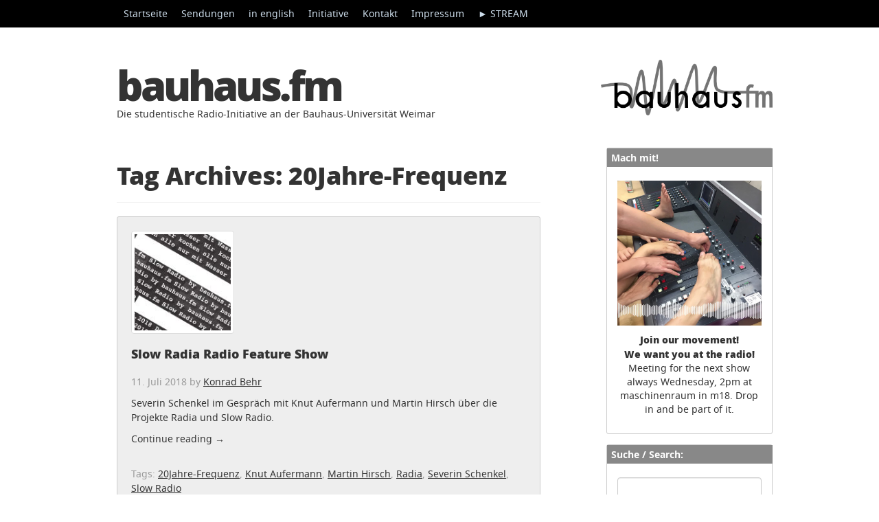

--- FILE ---
content_type: text/html; charset=UTF-8
request_url: https://www.uni-weimar.de/projekte/bauhaus-fm/tag/20jahre-frequenz/
body_size: 19762
content:
<!DOCTYPE html>
<html lang="de">
  <head>
    <meta charset="UTF-8">
    <meta http-equiv="X-UA-Compatible" content="IE=edge">
    <meta name="viewport" content="width=device-width, initial-scale=1">
    <title> &raquo; 20Jahre-Frequenz</title>
    
	<title>20Jahre-Frequenz &#8211; bauhaus.fm</title>
<meta name='robots' content='max-image-preview:large' />
<link rel="alternate" type="application/rss+xml" title="bauhaus.fm &raquo; Feed" href="https://www.uni-weimar.de/projekte/bauhaus-fm/feed/" />
<link rel="alternate" type="application/rss+xml" title="bauhaus.fm &raquo; Kommentar-Feed" href="https://www.uni-weimar.de/projekte/bauhaus-fm/comments/feed/" />
<link rel="alternate" type="application/rss+xml" title="bauhaus.fm &raquo; 20Jahre-Frequenz Schlagwort-Feed" href="https://www.uni-weimar.de/projekte/bauhaus-fm/tag/20jahre-frequenz/feed/" />
<style id='wp-img-auto-sizes-contain-inline-css' type='text/css'>
img:is([sizes=auto i],[sizes^="auto," i]){contain-intrinsic-size:3000px 1500px}
/*# sourceURL=wp-img-auto-sizes-contain-inline-css */
</style>
<style id='wp-emoji-styles-inline-css' type='text/css'>

	img.wp-smiley, img.emoji {
		display: inline !important;
		border: none !important;
		box-shadow: none !important;
		height: 1em !important;
		width: 1em !important;
		margin: 0 0.07em !important;
		vertical-align: -0.1em !important;
		background: none !important;
		padding: 0 !important;
	}
/*# sourceURL=wp-emoji-styles-inline-css */
</style>
<style id='wp-block-library-inline-css' type='text/css'>
:root{--wp-block-synced-color:#7a00df;--wp-block-synced-color--rgb:122,0,223;--wp-bound-block-color:var(--wp-block-synced-color);--wp-editor-canvas-background:#ddd;--wp-admin-theme-color:#007cba;--wp-admin-theme-color--rgb:0,124,186;--wp-admin-theme-color-darker-10:#006ba1;--wp-admin-theme-color-darker-10--rgb:0,107,160.5;--wp-admin-theme-color-darker-20:#005a87;--wp-admin-theme-color-darker-20--rgb:0,90,135;--wp-admin-border-width-focus:2px}@media (min-resolution:192dpi){:root{--wp-admin-border-width-focus:1.5px}}.wp-element-button{cursor:pointer}:root .has-very-light-gray-background-color{background-color:#eee}:root .has-very-dark-gray-background-color{background-color:#313131}:root .has-very-light-gray-color{color:#eee}:root .has-very-dark-gray-color{color:#313131}:root .has-vivid-green-cyan-to-vivid-cyan-blue-gradient-background{background:linear-gradient(135deg,#00d084,#0693e3)}:root .has-purple-crush-gradient-background{background:linear-gradient(135deg,#34e2e4,#4721fb 50%,#ab1dfe)}:root .has-hazy-dawn-gradient-background{background:linear-gradient(135deg,#faaca8,#dad0ec)}:root .has-subdued-olive-gradient-background{background:linear-gradient(135deg,#fafae1,#67a671)}:root .has-atomic-cream-gradient-background{background:linear-gradient(135deg,#fdd79a,#004a59)}:root .has-nightshade-gradient-background{background:linear-gradient(135deg,#330968,#31cdcf)}:root .has-midnight-gradient-background{background:linear-gradient(135deg,#020381,#2874fc)}:root{--wp--preset--font-size--normal:16px;--wp--preset--font-size--huge:42px}.has-regular-font-size{font-size:1em}.has-larger-font-size{font-size:2.625em}.has-normal-font-size{font-size:var(--wp--preset--font-size--normal)}.has-huge-font-size{font-size:var(--wp--preset--font-size--huge)}.has-text-align-center{text-align:center}.has-text-align-left{text-align:left}.has-text-align-right{text-align:right}.has-fit-text{white-space:nowrap!important}#end-resizable-editor-section{display:none}.aligncenter{clear:both}.items-justified-left{justify-content:flex-start}.items-justified-center{justify-content:center}.items-justified-right{justify-content:flex-end}.items-justified-space-between{justify-content:space-between}.screen-reader-text{border:0;clip-path:inset(50%);height:1px;margin:-1px;overflow:hidden;padding:0;position:absolute;width:1px;word-wrap:normal!important}.screen-reader-text:focus{background-color:#ddd;clip-path:none;color:#444;display:block;font-size:1em;height:auto;left:5px;line-height:normal;padding:15px 23px 14px;text-decoration:none;top:5px;width:auto;z-index:100000}html :where(.has-border-color){border-style:solid}html :where([style*=border-top-color]){border-top-style:solid}html :where([style*=border-right-color]){border-right-style:solid}html :where([style*=border-bottom-color]){border-bottom-style:solid}html :where([style*=border-left-color]){border-left-style:solid}html :where([style*=border-width]){border-style:solid}html :where([style*=border-top-width]){border-top-style:solid}html :where([style*=border-right-width]){border-right-style:solid}html :where([style*=border-bottom-width]){border-bottom-style:solid}html :where([style*=border-left-width]){border-left-style:solid}html :where(img[class*=wp-image-]){height:auto;max-width:100%}:where(figure){margin:0 0 1em}html :where(.is-position-sticky){--wp-admin--admin-bar--position-offset:var(--wp-admin--admin-bar--height,0px)}@media screen and (max-width:600px){html :where(.is-position-sticky){--wp-admin--admin-bar--position-offset:0px}}

/*# sourceURL=wp-block-library-inline-css */
</style><style id='global-styles-inline-css' type='text/css'>
:root{--wp--preset--aspect-ratio--square: 1;--wp--preset--aspect-ratio--4-3: 4/3;--wp--preset--aspect-ratio--3-4: 3/4;--wp--preset--aspect-ratio--3-2: 3/2;--wp--preset--aspect-ratio--2-3: 2/3;--wp--preset--aspect-ratio--16-9: 16/9;--wp--preset--aspect-ratio--9-16: 9/16;--wp--preset--color--black: #000000;--wp--preset--color--cyan-bluish-gray: #abb8c3;--wp--preset--color--white: #ffffff;--wp--preset--color--pale-pink: #f78da7;--wp--preset--color--vivid-red: #cf2e2e;--wp--preset--color--luminous-vivid-orange: #ff6900;--wp--preset--color--luminous-vivid-amber: #fcb900;--wp--preset--color--light-green-cyan: #7bdcb5;--wp--preset--color--vivid-green-cyan: #00d084;--wp--preset--color--pale-cyan-blue: #8ed1fc;--wp--preset--color--vivid-cyan-blue: #0693e3;--wp--preset--color--vivid-purple: #9b51e0;--wp--preset--gradient--vivid-cyan-blue-to-vivid-purple: linear-gradient(135deg,rgb(6,147,227) 0%,rgb(155,81,224) 100%);--wp--preset--gradient--light-green-cyan-to-vivid-green-cyan: linear-gradient(135deg,rgb(122,220,180) 0%,rgb(0,208,130) 100%);--wp--preset--gradient--luminous-vivid-amber-to-luminous-vivid-orange: linear-gradient(135deg,rgb(252,185,0) 0%,rgb(255,105,0) 100%);--wp--preset--gradient--luminous-vivid-orange-to-vivid-red: linear-gradient(135deg,rgb(255,105,0) 0%,rgb(207,46,46) 100%);--wp--preset--gradient--very-light-gray-to-cyan-bluish-gray: linear-gradient(135deg,rgb(238,238,238) 0%,rgb(169,184,195) 100%);--wp--preset--gradient--cool-to-warm-spectrum: linear-gradient(135deg,rgb(74,234,220) 0%,rgb(151,120,209) 20%,rgb(207,42,186) 40%,rgb(238,44,130) 60%,rgb(251,105,98) 80%,rgb(254,248,76) 100%);--wp--preset--gradient--blush-light-purple: linear-gradient(135deg,rgb(255,206,236) 0%,rgb(152,150,240) 100%);--wp--preset--gradient--blush-bordeaux: linear-gradient(135deg,rgb(254,205,165) 0%,rgb(254,45,45) 50%,rgb(107,0,62) 100%);--wp--preset--gradient--luminous-dusk: linear-gradient(135deg,rgb(255,203,112) 0%,rgb(199,81,192) 50%,rgb(65,88,208) 100%);--wp--preset--gradient--pale-ocean: linear-gradient(135deg,rgb(255,245,203) 0%,rgb(182,227,212) 50%,rgb(51,167,181) 100%);--wp--preset--gradient--electric-grass: linear-gradient(135deg,rgb(202,248,128) 0%,rgb(113,206,126) 100%);--wp--preset--gradient--midnight: linear-gradient(135deg,rgb(2,3,129) 0%,rgb(40,116,252) 100%);--wp--preset--font-size--small: 13px;--wp--preset--font-size--medium: 20px;--wp--preset--font-size--large: 36px;--wp--preset--font-size--x-large: 42px;--wp--preset--spacing--20: 0.44rem;--wp--preset--spacing--30: 0.67rem;--wp--preset--spacing--40: 1rem;--wp--preset--spacing--50: 1.5rem;--wp--preset--spacing--60: 2.25rem;--wp--preset--spacing--70: 3.38rem;--wp--preset--spacing--80: 5.06rem;--wp--preset--shadow--natural: 6px 6px 9px rgba(0, 0, 0, 0.2);--wp--preset--shadow--deep: 12px 12px 50px rgba(0, 0, 0, 0.4);--wp--preset--shadow--sharp: 6px 6px 0px rgba(0, 0, 0, 0.2);--wp--preset--shadow--outlined: 6px 6px 0px -3px rgb(255, 255, 255), 6px 6px rgb(0, 0, 0);--wp--preset--shadow--crisp: 6px 6px 0px rgb(0, 0, 0);}:where(.is-layout-flex){gap: 0.5em;}:where(.is-layout-grid){gap: 0.5em;}body .is-layout-flex{display: flex;}.is-layout-flex{flex-wrap: wrap;align-items: center;}.is-layout-flex > :is(*, div){margin: 0;}body .is-layout-grid{display: grid;}.is-layout-grid > :is(*, div){margin: 0;}:where(.wp-block-columns.is-layout-flex){gap: 2em;}:where(.wp-block-columns.is-layout-grid){gap: 2em;}:where(.wp-block-post-template.is-layout-flex){gap: 1.25em;}:where(.wp-block-post-template.is-layout-grid){gap: 1.25em;}.has-black-color{color: var(--wp--preset--color--black) !important;}.has-cyan-bluish-gray-color{color: var(--wp--preset--color--cyan-bluish-gray) !important;}.has-white-color{color: var(--wp--preset--color--white) !important;}.has-pale-pink-color{color: var(--wp--preset--color--pale-pink) !important;}.has-vivid-red-color{color: var(--wp--preset--color--vivid-red) !important;}.has-luminous-vivid-orange-color{color: var(--wp--preset--color--luminous-vivid-orange) !important;}.has-luminous-vivid-amber-color{color: var(--wp--preset--color--luminous-vivid-amber) !important;}.has-light-green-cyan-color{color: var(--wp--preset--color--light-green-cyan) !important;}.has-vivid-green-cyan-color{color: var(--wp--preset--color--vivid-green-cyan) !important;}.has-pale-cyan-blue-color{color: var(--wp--preset--color--pale-cyan-blue) !important;}.has-vivid-cyan-blue-color{color: var(--wp--preset--color--vivid-cyan-blue) !important;}.has-vivid-purple-color{color: var(--wp--preset--color--vivid-purple) !important;}.has-black-background-color{background-color: var(--wp--preset--color--black) !important;}.has-cyan-bluish-gray-background-color{background-color: var(--wp--preset--color--cyan-bluish-gray) !important;}.has-white-background-color{background-color: var(--wp--preset--color--white) !important;}.has-pale-pink-background-color{background-color: var(--wp--preset--color--pale-pink) !important;}.has-vivid-red-background-color{background-color: var(--wp--preset--color--vivid-red) !important;}.has-luminous-vivid-orange-background-color{background-color: var(--wp--preset--color--luminous-vivid-orange) !important;}.has-luminous-vivid-amber-background-color{background-color: var(--wp--preset--color--luminous-vivid-amber) !important;}.has-light-green-cyan-background-color{background-color: var(--wp--preset--color--light-green-cyan) !important;}.has-vivid-green-cyan-background-color{background-color: var(--wp--preset--color--vivid-green-cyan) !important;}.has-pale-cyan-blue-background-color{background-color: var(--wp--preset--color--pale-cyan-blue) !important;}.has-vivid-cyan-blue-background-color{background-color: var(--wp--preset--color--vivid-cyan-blue) !important;}.has-vivid-purple-background-color{background-color: var(--wp--preset--color--vivid-purple) !important;}.has-black-border-color{border-color: var(--wp--preset--color--black) !important;}.has-cyan-bluish-gray-border-color{border-color: var(--wp--preset--color--cyan-bluish-gray) !important;}.has-white-border-color{border-color: var(--wp--preset--color--white) !important;}.has-pale-pink-border-color{border-color: var(--wp--preset--color--pale-pink) !important;}.has-vivid-red-border-color{border-color: var(--wp--preset--color--vivid-red) !important;}.has-luminous-vivid-orange-border-color{border-color: var(--wp--preset--color--luminous-vivid-orange) !important;}.has-luminous-vivid-amber-border-color{border-color: var(--wp--preset--color--luminous-vivid-amber) !important;}.has-light-green-cyan-border-color{border-color: var(--wp--preset--color--light-green-cyan) !important;}.has-vivid-green-cyan-border-color{border-color: var(--wp--preset--color--vivid-green-cyan) !important;}.has-pale-cyan-blue-border-color{border-color: var(--wp--preset--color--pale-cyan-blue) !important;}.has-vivid-cyan-blue-border-color{border-color: var(--wp--preset--color--vivid-cyan-blue) !important;}.has-vivid-purple-border-color{border-color: var(--wp--preset--color--vivid-purple) !important;}.has-vivid-cyan-blue-to-vivid-purple-gradient-background{background: var(--wp--preset--gradient--vivid-cyan-blue-to-vivid-purple) !important;}.has-light-green-cyan-to-vivid-green-cyan-gradient-background{background: var(--wp--preset--gradient--light-green-cyan-to-vivid-green-cyan) !important;}.has-luminous-vivid-amber-to-luminous-vivid-orange-gradient-background{background: var(--wp--preset--gradient--luminous-vivid-amber-to-luminous-vivid-orange) !important;}.has-luminous-vivid-orange-to-vivid-red-gradient-background{background: var(--wp--preset--gradient--luminous-vivid-orange-to-vivid-red) !important;}.has-very-light-gray-to-cyan-bluish-gray-gradient-background{background: var(--wp--preset--gradient--very-light-gray-to-cyan-bluish-gray) !important;}.has-cool-to-warm-spectrum-gradient-background{background: var(--wp--preset--gradient--cool-to-warm-spectrum) !important;}.has-blush-light-purple-gradient-background{background: var(--wp--preset--gradient--blush-light-purple) !important;}.has-blush-bordeaux-gradient-background{background: var(--wp--preset--gradient--blush-bordeaux) !important;}.has-luminous-dusk-gradient-background{background: var(--wp--preset--gradient--luminous-dusk) !important;}.has-pale-ocean-gradient-background{background: var(--wp--preset--gradient--pale-ocean) !important;}.has-electric-grass-gradient-background{background: var(--wp--preset--gradient--electric-grass) !important;}.has-midnight-gradient-background{background: var(--wp--preset--gradient--midnight) !important;}.has-small-font-size{font-size: var(--wp--preset--font-size--small) !important;}.has-medium-font-size{font-size: var(--wp--preset--font-size--medium) !important;}.has-large-font-size{font-size: var(--wp--preset--font-size--large) !important;}.has-x-large-font-size{font-size: var(--wp--preset--font-size--x-large) !important;}
/*# sourceURL=global-styles-inline-css */
</style>

<style id='classic-theme-styles-inline-css' type='text/css'>
/*! This file is auto-generated */
.wp-block-button__link{color:#fff;background-color:#32373c;border-radius:9999px;box-shadow:none;text-decoration:none;padding:calc(.667em + 2px) calc(1.333em + 2px);font-size:1.125em}.wp-block-file__button{background:#32373c;color:#fff;text-decoration:none}
/*# sourceURL=/wp-includes/css/classic-themes.min.css */
</style>
<link rel='stylesheet' id='torro-frontend-css' href='https://www.uni-weimar.de/projekte/bauhaus-fm/wp-content/plugins/torro-forms/assets/dist/css/frontend.min.css?ver=1.0.4' type='text/css' media='all' />
<link rel='stylesheet' id='blog-css-css' href='https://www.uni-weimar.de/projekte/bauhaus-fm/wp-content/themes/bootstrap-canvas-wp/css/blog.css?ver=6.9' type='text/css' media='all' />
<link rel='stylesheet' id='bootstrap-css-css' href='https://www.uni-weimar.de/projekte/bauhaus-fm/wp-content/themes/bootstrap-canvas-wp/css/bootstrap.css?ver=6.9' type='text/css' media='all' />
<link rel='stylesheet' id='style-css-css' href='https://www.uni-weimar.de/projekte/bauhaus-fm/wp-content/themes/bootstrap-canvas-wp/style.css?ver=6.9' type='text/css' media='all' />
<link rel='stylesheet' id='dashicons-css' href='https://www.uni-weimar.de/projekte/bauhaus-fm/wp-includes/css/dashicons.min.css?ver=6.9' type='text/css' media='all' />
<link rel='stylesheet' id='wp-jquery-ui-dialog-css' href='https://www.uni-weimar.de/projekte/bauhaus-fm/wp-includes/css/jquery-ui-dialog.min.css?ver=6.9' type='text/css' media='all' />
<link rel='stylesheet' id='ajax_shoutbox-css' href='https://www.uni-weimar.de/projekte/bauhaus-fm/wp-content/plugins/simple-ajax-shoutbox/css/ajax_shoutbox.min.css?ver=6.9' type='text/css' media='all' />
<link rel='stylesheet' id='fancybox-css' href='https://www.uni-weimar.de/projekte/bauhaus-fm/wp-content/plugins/easy-fancybox/fancybox/1.5.4/jquery.fancybox.min.css?ver=6.9' type='text/css' media='screen' />
<script type="text/javascript" id="mpopup-js-before">
/* <![CDATA[ */
var mPopupParams = {"mpWidth":"880","mpHeight":"400","mpScroll":"1"}
//# sourceURL=mpopup-js-before
/* ]]> */
</script>
<script type="text/javascript" src="https://www.uni-weimar.de/projekte/bauhaus-fm/wp-content/plugins/alligator-menu-popup/js/mpopup.js?ver=2.0.0" id="mpopup-js"></script>
<script type="text/javascript" src="https://www.uni-weimar.de/projekte/bauhaus-fm/wp-content/plugins/alligator-popup/js/popup.js?ver=2.0.0" id="popup-js"></script>
<script type="text/javascript" src="https://www.uni-weimar.de/projekte/bauhaus-fm/wp-content/plugins/podlove-web-player/web-player/embed.js?ver=5.9.1" id="podlove-web-player-player-js"></script>
<script type="text/javascript" src="https://www.uni-weimar.de/projekte/bauhaus-fm/wp-content/plugins/podlove-web-player/js/cache.js?ver=5.9.1" id="podlove-web-player-player-cache-js"></script>
<script type="text/javascript" src="https://www.uni-weimar.de/projekte/bauhaus-fm/wp-includes/js/jquery/jquery.min.js?ver=3.7.1" id="jquery-core-js"></script>
<script type="text/javascript" src="https://www.uni-weimar.de/projekte/bauhaus-fm/wp-includes/js/jquery/jquery-migrate.min.js?ver=3.4.1" id="jquery-migrate-js"></script>
<script type="text/javascript" src="https://www.uni-weimar.de/projekte/bauhaus-fm/wp-content/themes/bootstrap-canvas-wp/js/html5shiv.js?ver=3.7.2" id="html5shiv-js-js"></script>
<script type="text/javascript" src="https://www.uni-weimar.de/projekte/bauhaus-fm/wp-content/themes/bootstrap-canvas-wp/js/respond.js?ver=1.4.2" id="respond-js-js"></script>
<link rel="https://api.w.org/" href="https://www.uni-weimar.de/projekte/bauhaus-fm/wp-json/" /><link rel="alternate" title="JSON" type="application/json" href="https://www.uni-weimar.de/projekte/bauhaus-fm/wp-json/wp/v2/tags/843" /><link rel="EditURI" type="application/rsd+xml" title="RSD" href="https://www.uni-weimar.de/projekte/bauhaus-fm/xmlrpc.php?rsd" />
<meta name="generator" content="WordPress 6.9" />
      <!--Customizer CSS--> 
      <style type="text/css">
                  		 		 		          		 		 		  
		 		  
		 		 		 		 		 		 		 		 		 		 		 		 		 		       </style> 
      <!--/Customizer CSS-->
      <link rel="icon" href="https://www.uni-weimar.de/projekte/bauhaus-fm/wp-content/uploads/2018/11/cropped-3667_4_bauhaus-fm-logo_1024-32x32.jpg" sizes="32x32" />
<link rel="icon" href="https://www.uni-weimar.de/projekte/bauhaus-fm/wp-content/uploads/2018/11/cropped-3667_4_bauhaus-fm-logo_1024-192x192.jpg" sizes="192x192" />
<link rel="apple-touch-icon" href="https://www.uni-weimar.de/projekte/bauhaus-fm/wp-content/uploads/2018/11/cropped-3667_4_bauhaus-fm-logo_1024-180x180.jpg" />
<meta name="msapplication-TileImage" content="https://www.uni-weimar.de/projekte/bauhaus-fm/wp-content/uploads/2018/11/cropped-3667_4_bauhaus-fm-logo_1024-270x270.jpg" />
		<style type="text/css" id="wp-custom-css">
			@font-face {
    font-family: 'noto_sansregular';
    src: url('https://www.uni-weimar.de/projekte/bauhaus-fm/fonts/notosans_regular/NotoSans-Regular-webfont.eot');
    src: url('https://www.uni-weimar.de/projekte/bauhaus-fm/fonts/notosans_regular/NotoSans-Regular-webfont.eot?#iefix') format('embedded-opentype'),
         url('https://www.uni-weimar.de/projekte/bauhaus-fm/fonts/notosans_regular/NotoSans-Regular-webfont.woff') format('woff'),
         url('https://www.uni-weimar.de/projekte/bauhaus-fm/fonts/notosans_regular/NotoSans-Regular-webfont.ttf') format('truetype'),
         url('https://www.uni-weimar.de/projekte/bauhaus-fm/fonts/notosans_regular/NotoSans-Regular-webfont.svg#noto_sansregular') format('svg');
    font-weight: normal;
    font-style: normal;

}




@font-face {
    font-family: 'https://www.uni-weimar.de/projekte/bauhaus-fm/noto_sansbold';
    src: url('https://www.uni-weimar.de/projekte/bauhaus-fm/fonts/notosans_bold/NotoSans-Bold-webfont.eot');
    src: url('https://www.uni-weimar.de/projekte/bauhaus-fm/fonts/notosans_bold/NotoSans-Bold-webfont.eot?#iefix') format('embedded-opentype'),
         url('https://www.uni-weimar.de/projekte/bauhaus-fm/fonts/notosans_bold/NotoSans-Bold-webfont.woff') format('woff'),
         url('https://www.uni-weimar.de/projekte/bauhaus-fm/fonts/notosans_bold/NotoSans-Bold-webfont.ttf') format('truetype'),
         url('https://www.uni-weimar.de/projekte/bauhaus-fm/fonts/notosans_bold/NotoSans-Bold-webfont.svg#noto_sansbold') format('svg');
    font-weight: normal;
    font-style: normal;

}

@font-face {
    font-family: 'open_sansextrabold';
    src: url('https://www.uni-weimar.de/projekte/bauhaus-fm/fonts/opensans_extrabold/OpenSans-ExtraBold-webfont.eot');
    src: url('https://www.uni-weimar.de/projekte/bauhaus-fm/fonts/opensans_extrabold/OpenSans-ExtraBold-webfont.eot?#iefix') format('embedded-opentype'),
         url('https://www.uni-weimar.de/projekte/bauhaus-fm/fonts/opensans_extrabold/OpenSans-ExtraBold-webfont.woff') format('woff'),
         url('https://www.uni-weimar.de/projekte/bauhaus-fm/fonts/opensans_extrabold/OpenSans-ExtraBold-webfont.ttf') format('truetype'),
         url('https://www.uni-weimar.de/projekte/bauhaus-fm/fonts/opensans_extrabold/OpenSans-ExtraBold-webfont.svg#open_sansextrabold') format('svg');
    font-weight: normal;
    font-style: normal;

}

@font-face {
    font-family: 'open_sansbold';
    src: url('https://www.uni-weimar.de/projekte/bauhaus-fm/fonts/opensans_bold/OpenSans-Bold-webfont.eot');
    src: url('https://www.uni-weimar.de/projekte/bauhaus-fm/fonts/opensans_bold/OpenSans-Bold-webfont.eot?#iefix') format('embedded-opentype'),
         url('https://www.uni-weimar.de/projekte/bauhaus-fm/fonts/opensans_bold/OpenSans-Bold-webfont.woff') format('woff'),
         url('https://www.uni-weimar.de/projekte/bauhaus-fm/fonts/opensans_bold/OpenSans-Bold-webfont.ttf') format('truetype'),
         url('https://www.uni-weimar.de/projekte/bauhaus-fm/fonts/opensans_bold/OpenSans-Bold-webfont.svg#open_sansbold') format('svg');
    font-weight: normal;
    font-style: normal;

}

#post-9405 {
	background-color: #FEFCC9;
	border: 2px solid;
}

#post-9405 h2 {
	font-size: 25pt;
}


/*Schriftarten*/

h1.blog-title, h1, h2, h3 {font-family: 'open_sansextrabold', Arial, sans-serif  !important }
div.entry.clearfix h1 {font-size:18px !important; margin-top:2px; margin-bottom:10px;  }
div.entry.clearfix h2 {font-size:17px   !important ;}
div.entry.clearfix h3 {font-size:16px   !important ;}
div.entry.clearfix h4 {font-size:15px   !important ;}

.category-description span {font-family: 'open_sansextrabold', Arial, sans-serif  !important }


p, .widget, input, .category-description, .bh-tag, ul, .table-bordered {font-size: 14px; }

.widget h4,
div.container
 {font-family: 'open_sansbold', Arial, sans-serif !important; }

p, 
.bh-tag, 
.category-description, 
input, 
.widget,
nav ul.pager li a,
ul,
.category-description p

  {font-family: 'noto_sansregular', Arial, sans-serif  !important }

/* tabelle */




.table-bordered > thead > tr > th, .table-bordered > tbody > tr > th, .table-bordered > tfoot > tr > th, .table-bordered > thead > tr > td, .table-bordered > tbody > tr > td, .table-bordered {border:none}

.table-bordered > thead > tr > th, .table-bordered > tbody > tr > th, .table-bordered > tfoot > tr > th, .table-bordered > thead > tr > td, .table-bordered > tbody > tr > td, .table-bordered > tfoot > tr > td {border-top:none; border-left:none; border-right:none; border-bottom:1px solid #666  !important; vertical-align:top; text-align:left; cell-spacing:0px}

.table-bordered {font-size:12px}
  
  /*Links  */
  
div.entry.clearfix p a,
li a.rsswidget,
a.jp-relatedposts-post-a,
.blog-post p a, .blog-post ul a,
html body.home.page .blog-post div.entry.clearfix a,
html body.page div.entry.clearfix table.table.table-bordered tbody tr td a
{
	text-decoration: underline;
	}
	
	div.entry.clearfix p a.more-link
	{
	text-decoration: none !important;
	}

a:focus {outline: 0px !important}

.category-description a {color:#fff; text-decoration: underline !important;}
.category-description a:hover {color:#fff; text-decoration: underline !important;}

body.home.blog div.category-description, body.archive .blog-post div.category-description, body.single.single-post .hinweis div.category-description, body.search .blog-post div.category-description, body.page div.category-description {display: none;}

.single-post .category-description {background: none; padding:0; color: #000}
.single-post .category-description a {color: #000}






  /*menu*/
  

ul.dropdown-menu {background-color: #eee !important; opacity:1  !important}



@media (max-width: 768px) and (max-width: 991px) {
.navbar-inverse .navbar-nav .open .dropdown-menu li a {color: #fff}
}

ul.dropdown-menu .menu-item a {color:#000 !important}


/* Haupttitel */

h1.blog-title {letter-spacing: -4px;}
/*h1.blog-title:after {content: '\1F4FB  ';}*/
h1.blog-title a {color: #333333}




/*Abstand unter jedem Artikel */

.blog-post {margin-bottom: 20px;}

/* Artikeleigenschaften*/

.blog-post {padding:20px;background: #fff; }
p.blog-post-meta.bh-head { margin: -10px -10px -10px -10px; color:#fff; padding: 4px}

 /*Thumbnail*/
 
.bh-thumbnail {float: right; margin-top: 30px;margin-left:10px} 

/* Rahmen um Artike und Widget*/
.blog-post, .widget {border:1px solid #ccc}

figure.wp-caption.aligncenter img {margin-bottom:20px}


/*Größe der Überschriften der Artikel*/

h2.blog-post-title {font-size: 18px;margin-bottom: 20px; margin-top:0px}


/* Blogbeschreibung */

p.lead.blog-description {font-size: 14px;}


/* Höhe des Archive.org Players */

/*.embed-responsive.embed-responsive-16by9 {padding-bottom:40px;}*/

/* Datum auf Pages ausblenden */
html body.page p.blog-post-meta {display:none}
html body.page h2.blog-post-title {margin-bottom:20px; }

/* Beschreibung der Kategorie*/

.category-description {color:#fff; padding: 10px; margin-bottom: 20px}

.navbar-static-top {margin-bottom: 20px;}



/* widgets */

.sidebar-module {background: #fff}
.widget h4 {font-size: 14px; font-weight: bold; padding: 6px 6px 6px 6px; color: #fff !important; margin:-15px -16px 20px -15px;}
.widget {padding:15px}
.widget ul { list-style:inherit; padding-left: 10px;}
h4 a.rsswidget {color: #fff}
.widget_facebook_likebox h4 a {color: #fff}
div.textwidget a {text-decoration: underline !important}
div.textwidget {text-align:justify}

/* 
div.textwidget div.bhm-social a img {opacity:0.6}
div.textwidget div.bhm-social a img:hover {opacity:1}
*/


/* #########*/

div.textwidget div.bhm-social a img {opacity:0.6}

div.textwidget div.bhm-social a img:hover {

    animation-name: einblenden; 
    animation-duration: 3s;
    animation-iteration-count: 3;

    
}
@-webkit-keyframes einblenden {
    0%  { opacity:0.6}
    50% { opacity:1}
    100% {opacity:0.6}

}

div.textwidget div.bhm-social a img:active { opacity:1}

/* #########*/

/* buttons */

.mehrinformationen {background: #888;color: #fff !important; text-decoration:none !important;padding:1px;width:110px;text-align:center;margin-top:4px}
.mehrinformationen a {color: #fff !important; text-decoration:none  !important} 

span.bh-more, .bh-tag a, table#wp-calendar.table.table-bordered tbody tr td a, html body.home.page table.table.table-bordered tbody tr td p a {padding: 2px 6px 2px 6px; color: #eee; font-size: 12px;text-transform:uppercase;}
span.bh-more:hover, .bh-tag a:hover   {background-color: #666; color: #eee; text-decoration: none}
span.bh-more:before,  table.table.table-bordered tbody tr td p a:before {content: '\25BA  ';}

table.table.table-bordered tbody tr td p a {text-decoration: none !important}
/*
.hinweis span.bh-more {padding: 2px 6px 2px 6px; color: #333; font-size: 12px;text-transform:uppercase;background:#888}
.hinweis span.bh-more:hover, .hinweis .bh-tag a:hover {background-color: #ccc; color: #888; text-decoration: none}
*/



/* Hintergrundfarbe für Menüs und Buttons */

.widget h4, .category-description, span.bh-more, nav.navbar.navbar-inverse.navbar-static-top div.container, 
.bh-tag a, nav.navbar.navbar-inverse.navbar-static-top, table#wp-calendar.table.table-bordered tbody tr td a,
p.blog-post-meta.bh-head
{

background: #888;
	} 
	
	/* verlauf Archive player*/
	.platzhalter
	{
	/*background:#333333;*/
	background: #3f3f41; /* Old browsers */
background: -moz-linear-gradient(top, #3f3f41 0%, #3b3b3e 50%, #343437 100%); /* FF3.6-15 */
background: -webkit-linear-gradient(top, #3f3f41 0%,#3b3b3e 50%,#343437 100%); /* Chrome10-25,Safari5.1-6 */
background: linear-gradient(to bottom, #3f3f41 0%,#3b3b3e 50%,#343437 100%); /* W3C, IE10+, FF16+, Chrome26+, Opera12+, Safari7+ */
filter: progid:DXImageTransform.Microsoft.gradient( startColorstr='#3f3f41', endColorstr='#343437',GradientType=0 ); /* IE6-9 */	
	
	}


/* runde ecken */

span.bh-more, 
.blog-post, 
.widget, 
.category-description, 
nav.navbar.navbar-inverse.navbar-static-top div.container, 
.bh-tag a,
table#wp-calendar.table.table-bordered tbody tr td a, html body.home.page table.table.table-bordered tbody tr td p a, .mehrinformationen
 {
  -webkit-border-radius: 3px; 
  -moz-border-radius: 3px; 
  border-radius: 3px; 
}

 /*Tags */
 
.bh-tag {line-height: 30px;}

.bh-tag {color:#fff}
span.bh-tagdescription {color:#000}

#jp-relatedposts h3.jp-relatedposts-headline em::before {border-top:none !important}

/* shariff */ 
.shariff .info {display:none}

.shariff-button {margin-bottom:10px;}

.shariff {margin-top: 40px;}

/*Jetpack related*/

/*h3.jp-relatedposts-headline:after {content: 'Auch schön: / Nice as well:';}
h3.jp-relatedposts-headline {font-weight: normal !important}
span.jp-relatedposts-post-context, h3.jp-relatedposts-headline em {display:none !important} 
div#jp-relatedposts.jp-relatedposts {background: #eee; padding: 8px}*/

/*Ninja Kontakt Forular*/

.ninja-forms-form-wrap {font-size: 14px; border: 1px solid #eee; background: #eee; padding:20px;}
.ninja-form-text.form-control {width: 30% !important;}



/* Bild */

.size-full.wp-post-image {border: 1px #eee solid}

/* Kategorie Farben */

.bh-showcategory {font-size: 10px;margin-top:20px;text-transform: uppercase;}

.page div.bh-showcategory {display:none;}

.hinweis {background-color: #eee; color:#000}

.hinweis .bh-showcategory {margin-top:0;}
.hinweis p.blog-post-meta.bh-head {display:none;}
.hinweis h2.blog-post-title {margin-top:0;}
.hinweis h2.blog-post-title a, .hinweis h2.blog-post-title {color:#000 !important}

/* archive-org-player-waveform */

.archive-org-player-waveform img {
height:30px;
width:100%;
margin: 0px 0px 5px 0px;
opacity:1;
background:#FFF;
border-radius: 4px;
-webkit-border-radius: 4px;
-moz-border-radius: 4px;
}

div.archive-org-player audio {
width:100%;
background:#000;
opacity:1;
border-radius: 4px;
-webkit-border-radius: 4px;
-moz-border-radius: 4px;
}

.archive-org-player-gesamt {
font-size:10px;
text-align:left;
border-radius: 4px;
-webkit-border-radius: 4px;
-moz-border-radius: 4px;
border-radius: 4px;
border: 1px #ccc solid;
padding:8px;
margin-bottom:10px;
margin-top:20px;
background-color:#eee;
}

.archive-org-player-gesamt .headline {margin-bottom:10px}

div.archive-org-player-gesamt button.btn.btn-default {padding:0px 4px 0px 4px; font-size:10px;float:right}


/* kein Rahmen bei Links active*/

.btn:focus, .btn:active:focus, .btn.active:focus, .btn.focus, .btn.focus:active, .btn.active.focus {
    outline: 0px auto !important;
    outline-offset: -2px;
}

div.entry.clearfix ol li {font-size:14px}

#mep_0 {margin: 20px 0 20px 0 !important}

/* mixclod player besser einbetten */

p.embed-responsive.embed-responsive-16by9 {
    background-color:#eee;

}

.embed-responsive-16by9 {height:40% !important; padding-bottom: 60px  !important}

div.entry.clearfix p span.embed-youtube.embed-responsive.embed-responsive-16by9 {height:100% !important; padding-bottom: 56%  !important}

/* youtube fuck */

/* div.entry.clearfix p span.embed-youtube.embed-responsive.embed-responsive-16by9, div.entry.clearfix p.embed-responsive.embed-responsive-16by9 {
    padding-bottom:55% !important;
}*/




/*.embed-responsive.embed-responsive-16by9 {padding-bottom: 60px;margin-bottom:20px;margin-top:20px;}*/

/* Rahmen um die ähnlichen Bilder */

.jp-relatedposts-post-img {border:1px solid #ccc}

/*span.embed-youtube.embed-responsive.embed-responsive-16by9, p.embed-responsive.embed-responsive-16by9 {height:320px !important;}
div.entry.clearfix p.embed-responsive.embed-responsive-16by9 {min-height:100px !important;}*/

.jp-relatedposts-post-img {height: 110px;}

/* links in listen */

div.entry.clearfix ol li a, div.jetpack-image-container figcaption.wp-caption-text a {text-decoration:underline}


/* jetpack image widget */

div.jetpack-image-container figure.wp-caption {
   border:none;
    padding: 0;
 
}

/* */

.jp-relatedposts-post-thumbs p.jp-relatedposts-post-context {display:none}

/**/

div.blog-header div.container {
background-image: url(https://www.uni-weimar.de/projekte/bauhaus-fm/wp-content/uploads/2016/10/logo-header.png) !important;
background-size: 250px auto;
background-position: right;
background-repeat: no-repeat;
}

@media (max-width: 990px)
 {
div.blog-header div.container  {background-size: 200px auto;}
}

@media (max-width: 780px)
 {
div.blog-header div.container  {background-image: none !important;}
}

figcaption.wp-caption-text {margin-top: 5px; text-align:left;font-size:12px;}


div.jp-relatedposts-post.jp-relatedposts-post1.jp-relatedposts-post-nothumbs {padding-top:120px; }

div#media_image-17.sidebar-module.widget.widget_media_image, div#media_image-17.sidebar-module.widget.widget_media_image div.wp-caption.alignnone p.wp-caption-text {background:orangered;color:#fff;}
div#media_image-17.sidebar-module.widget.widget_media_image div.wp-caption {padding:0px;border:0px}
div#media_image-17.sidebar-module.widget.widget_media_image, div#media_image-17.sidebar-module.widget.widget_media_image img {margin-bottom: 5px;}

div#arve-video-1.arve-wrapper.aligncenter div.arve-embed-container.embed-responsive.embed-responsive-16by9 {height:340px !important}




/* stream seite */

html .page.page-id-1125 #arve{margin-top:-100px;}
div#post-1125.blog-post {background:#F7F7F7;}
html body.page.page-id-1125 {padding:0px 20px 20px 20px;}

html body.page.page-id-1125 div.blog-header, 
html body.page.page-id-1125 div.blog-footer, 
html body.page.page-id-1125 nav.navbar.navbar-inverse.navbar-static-top,
html body.page.page-id-1125 h2.blog-post-title,

html body.page.page-id-5447 div.blog-header, 
html body.page.page-id-5447 div.blog-footer, 
html body.page.page-id-5447 nav.navbar.navbar-inverse.navbar-static-top,
html body.page.page-id-5447 h2.blog-post-title,
html body.page.page-id-5447 .blog-post,
.page.page-id-5447 .widget_text,
.page.page-id-5447 .widget_search,
.page.page-id-5447 .widget_custom_html

{display:none}



html body.page.page-id-1125 div#post-1125.blog-post {border:none;margin:0px !important}
html body.page.page-id-1125 {text-align:center}
html body.page.page-id-1125 img.attachment-full {display:none}
html body.page.page-id-1125 #wpadminbar {display:none}
html body.page.page-id-1125 {background:#F7F7F7;}


/* html#arve body.page-template-default.page.page-id-1125.logged-in.admin-bar.custom-background.customize-support div.container div.row div.col-sm-8.blog-main div#post-1125.blog-post div.entry.clearfix div.playeratplay.embed-responsive.embed-responsive-16by9 

{height:150px !important;width:100% !important;text-align:center !important;border: 1px solid #ccc;margin-bottom:20px; } */
/* 
	


.page.page-id-1125	audio 
{position:absolute !important; left:50% !important; top:220px !important;margin-left:-145px !important; width: 290px !important;} 
@media (max-width: 768px)
 {

.page-id-1125 div.container div.row div.col-sm-12.blog-main {float:none !important}

}
*/


div#post-1125.blog-post div.entry.clearfix .embed-responsive.embed-responsive-16by9 iframe.bfm-flash-player, 
div#post-1125.blog-post div.entry.clearfix .embed-responsive.embed-responsive-16by9 {
	
	height:220px !important; 
	width: 290px !important;
	padding:0  !important;
	background-color:#F7F7F7;
	}
	
	.page.page-id-1125 .embed-responsive.embed-responsive-16by9 
{position:absolute !important; left:50% !important; margin-left:-145px !important}

/* chat seite */

.page-id-5447 .container {padding:0px 0px 0px 12px;margin:0px;}

.page-id-5447  {overflow: hidden !important;}

.page-id-5447 div.container div.row div.col-sm-3 {width:100%}

body.page-id-5447, .page-id-5447 .sidebar-module {
	background-color:#000 !important; 
	color:#aaa
	}

.page-id-5447 #wpadminbar {
	display:none; height:0px;
	}

.page-id-5447 .Ajax_Shoutbox_Widget {
	padding-left:8px;
	font-size:12px;
	width:580px;
	height:345px !important;
	padding-top:40px;
	}
.page-id-5447 .widget {border: none !important ; }

.page-id-5447 #sb_messages {height:190px !important;}

.page-id-5447 .Ajax_Shoutbox_Widget input, .page-id-5447 .Ajax_Shoutbox_Widget textarea{font-size:12px;margin-bottom:4px;}
.page-id-5447 .Ajax_Shoutbox_Widget .sb_message_header .username a {color:#fff !important;}
.page-id-5447 div#ajax_shoutbox-3.sidebar-module.widget.Ajax_Shoutbox_Widget h4, 
.page-id-5447 .Ajax_Shoutbox_Widget .icons,
.page-id-5447 #sb_showsmiles 
 {
	
display:none !important
	
	}

.page-id-5447 html#arve {margin-top:0 !important}

.page-id-5447 .widget_media_image {display:none}

/** new shit 2021 **/

a, 
.blog-post h2.blog-post-title a,
p a.more-link,
.blog-post p.blog-post-meta a,
ul li em a,
div.entry.clearfix p a,
.widget.widget_text div.textwidget div p a, div.blog-footer p a
{color:#333}

.blog-post h2.blog-post-title a {font-weight:bold;}

.main-navigation, .nav-menu {background:#000}
.sub-menu {z-index:99; line-height:16px;font-size:10px;}
ul.sub-menu .menu-item a {padding:4px;}
.blog-post {background:#eee;}

div.blog-footer p.copyright,
html#html body.post-template-default.single.single-post.postid-9319.single-format-standard.logged-in.customize-partial-edit-shortcuts-shown div.container div.row div.col-sm-8.blog-main div#post-9319.blog-post p.blog-post-meta span.glyphicon.glyphicon-comment,
.blog-post p.blog-post-meta span,  p.blog-post-meta strong
{display:none}

strong {font-weight:bolder; font-family: 'open_sansextrabold';}

div.blog-header div.container h1.blog-title{font-weight: bolder !important;}

.blog-post div.entry.clearfix ol li {font-family: 'noto_sansregular';}
		</style>
		  </head>
  <body class="archive tag tag-20jahre-frequenz tag-843 wp-theme-bootstrap-canvas-wp">
    
    <nav id="site-navigation" class="navigation main-navigation" role="navigation">
      <div class="container">
      <ul id="primary-menu" class="nav-menu">
	<li id="menu-item-932" class="menu-item menu-item-type-custom menu-item-object-custom menu-item-home menu-item-932"><a href="https://www.uni-weimar.de/projekte/bauhaus-fm/">Startseite</a></li>
<li id="menu-item-1448" class="menu-item menu-item-type-custom menu-item-object-custom current-menu-ancestor current-menu-parent menu-item-has-children menu-item-1448"><a href="#">Sendungen</a>
<ul class="sub-menu">
	<li id="menu-item-7949" class="menu-item menu-item-type-post_type menu-item-object-page menu-item-7949"><a href="https://www.uni-weimar.de/projekte/bauhaus-fm/shift-fm-programm/">shift.fm Juli 2020 Programm</a></li>
	<li id="menu-item-6590" class="menu-item menu-item-type-custom menu-item-object-custom menu-item-has-children menu-item-6590"><a href="#">Radiophonic Places</a>
	<ul class="sub-menu">
		<li id="menu-item-6573" class="menu-item menu-item-type-post_type menu-item-object-page menu-item-6573"><a href="https://www.uni-weimar.de/projekte/bauhaus-fm/radiophonic-places-programm/">Radiophonic Places &#8211; Overview</a></li>
		<li id="menu-item-6591" class="menu-item menu-item-type-post_type menu-item-object-post menu-item-6591"><a href="https://www.uni-weimar.de/projekte/bauhaus-fm/radiophonic-places-sunday-28th-of-july-program/">Program &#8211; Sunday 28th of July</a></li>
		<li id="menu-item-6592" class="menu-item menu-item-type-post_type menu-item-object-post menu-item-6592"><a href="https://www.uni-weimar.de/projekte/bauhaus-fm/radiophonic-places-saturday-27th-of-july-program/">Program &#8211; Saturday 27th of July</a></li>
		<li id="menu-item-6593" class="menu-item menu-item-type-post_type menu-item-object-post menu-item-6593"><a href="https://www.uni-weimar.de/projekte/bauhaus-fm/radiophonic-places-friday-26th-of-july-program/">Program &#8211; Friday 26th of July</a></li>
	</ul>
</li>
	<li id="menu-item-921" class="menu-item menu-item-type-taxonomy menu-item-object-category menu-item-921"><a href="https://www.uni-weimar.de/projekte/bauhaus-fm/category/beitrag/">Beiträge</a></li>
	<li id="menu-item-920" class="menu-item menu-item-type-taxonomy menu-item-object-category menu-item-920"><a href="https://www.uni-weimar.de/projekte/bauhaus-fm/category/archiv/">Archiv</a></li>
	<li id="menu-item-970" class="menu-item menu-item-type-taxonomy menu-item-object-category menu-item-970"><a href="https://www.uni-weimar.de/projekte/bauhaus-fm/category/sendung/">alle Sendungen ►</a></li>
	<li id="menu-item-7850" class="menu-item menu-item-type-taxonomy menu-item-object-category menu-item-7850"><a href="https://www.uni-weimar.de/projekte/bauhaus-fm/category/sendung/404-willkommen-in-entropien/">404 – Willkommen in Entropien</a></li>
	<li id="menu-item-3048" class="menu-item menu-item-type-taxonomy menu-item-object-post_tag menu-item-3048"><a href="https://www.uni-weimar.de/projekte/bauhaus-fm/tag/bauhaus-fm-magazin/">bauhaus.fm-Magazin</a></li>
	<li id="menu-item-4095" class="menu-item menu-item-type-taxonomy menu-item-object-category menu-item-4095"><a href="https://www.uni-weimar.de/projekte/bauhaus-fm/category/rundfunkorchester/">bauhaus.fm-Rundfunkorchester</a></li>
	<li id="menu-item-7849" class="menu-item menu-item-type-taxonomy menu-item-object-category menu-item-7849"><a href="https://www.uni-weimar.de/projekte/bauhaus-fm/category/sendung/cherries-for-lunch-sendung/">Cherries for Lunch</a></li>
	<li id="menu-item-3039" class="menu-item menu-item-type-taxonomy menu-item-object-post_tag menu-item-3039"><a href="https://www.uni-weimar.de/projekte/bauhaus-fm/tag/corinna-und-marie-die-hithunter/">Corinna und Marie &#8211; Die HitHunter</a></li>
	<li id="menu-item-3146" class="menu-item menu-item-type-taxonomy menu-item-object-post_tag menu-item-3146"><a href="https://www.uni-weimar.de/projekte/bauhaus-fm/tag/dangerous/">Dangerous</a></li>
	<li id="menu-item-9467" class="menu-item menu-item-type-taxonomy menu-item-object-category menu-item-9467"><a href="https://www.uni-weimar.de/projekte/bauhaus-fm/category/sendung/endlos-beta/">endlos.beta</a></li>
	<li id="menu-item-4321" class="menu-item menu-item-type-taxonomy menu-item-object-post_tag menu-item-4321"><a href="https://www.uni-weimar.de/projekte/bauhaus-fm/tag/feedback/">Feedback</a></li>
	<li id="menu-item-5777" class="menu-item menu-item-type-taxonomy menu-item-object-category menu-item-5777"><a href="https://www.uni-weimar.de/projekte/bauhaus-fm/category/sendung/fremde-tueren/">Fremde Türen</a></li>
	<li id="menu-item-5778" class="menu-item menu-item-type-taxonomy menu-item-object-category menu-item-5778"><a href="https://www.uni-weimar.de/projekte/bauhaus-fm/category/sendung/grammophon-der-zukunft/">Grammophon der Zukunft</a></li>
	<li id="menu-item-6922" class="menu-item menu-item-type-taxonomy menu-item-object-category menu-item-6922"><a href="https://www.uni-weimar.de/projekte/bauhaus-fm/category/sendung/horny-orni/">Horny Orni</a></li>
	<li id="menu-item-4180" class="menu-item menu-item-type-taxonomy menu-item-object-category menu-item-4180"><a href="https://www.uni-weimar.de/projekte/bauhaus-fm/category/sendung/institut/">Institut für künstlerische Strahlung/ The Institute for Artistic Radiation</a></li>
	<li id="menu-item-5779" class="menu-item menu-item-type-taxonomy menu-item-object-category menu-item-5779"><a href="https://www.uni-weimar.de/projekte/bauhaus-fm/category/sendung/inside-the-artists-studio/">Inside the Artists Studio</a></li>
	<li id="menu-item-4229" class="menu-item menu-item-type-taxonomy menu-item-object-post_tag menu-item-4229"><a href="https://www.uni-weimar.de/projekte/bauhaus-fm/tag/klanggefuehl/">Klanggefühl</a></li>
	<li id="menu-item-6716" class="menu-item menu-item-type-taxonomy menu-item-object-post_tag menu-item-6716"><a href="https://www.uni-weimar.de/projekte/bauhaus-fm/tag/kultursymposium2019/">Kultursymposium2019</a></li>
	<li id="menu-item-1447" class="menu-item menu-item-type-taxonomy menu-item-object-category menu-item-1447"><a href="https://www.uni-weimar.de/projekte/bauhaus-fm/category/sendung/nach-dem-kino/">Nach dem Kino</a></li>
	<li id="menu-item-3038" class="menu-item menu-item-type-taxonomy menu-item-object-post_tag menu-item-3038"><a href="https://www.uni-weimar.de/projekte/bauhaus-fm/tag/netaudio/">netaudio mit clongclongmoo.org</a></li>
	<li id="menu-item-5970" class="menu-item menu-item-type-taxonomy menu-item-object-category menu-item-5970"><a href="https://www.uni-weimar.de/projekte/bauhaus-fm/category/sendung/mattachin-show/">Mattachin Show</a></li>
	<li id="menu-item-6066" class="menu-item menu-item-type-taxonomy menu-item-object-post_tag menu-item-6066"><a href="https://www.uni-weimar.de/projekte/bauhaus-fm/tag/mousemix/">MouseMix</a></li>
	<li id="menu-item-9055" class="menu-item menu-item-type-taxonomy menu-item-object-category menu-item-9055"><a href="https://www.uni-weimar.de/projekte/bauhaus-fm/category/sendung/musikstunde/">Musikstunde</a></li>
	<li id="menu-item-1405" class="menu-item menu-item-type-taxonomy menu-item-object-post_tag menu-item-1405"><a href="https://www.uni-weimar.de/projekte/bauhaus-fm/tag/url-irl-bae/">URL IRL BAE</a></li>
	<li id="menu-item-9468" class="menu-item menu-item-type-taxonomy menu-item-object-category menu-item-9468"><a href="https://www.uni-weimar.de/projekte/bauhaus-fm/category/sendung/poesiealbum/">Poesiealbum</a></li>
	<li id="menu-item-4990" class="menu-item menu-item-type-taxonomy menu-item-object-post_tag menu-item-4990"><a href="https://www.uni-weimar.de/projekte/bauhaus-fm/tag/radiologische-lesung/">Radiologische Lesungen</a></li>
	<li id="menu-item-4880" class="menu-item menu-item-type-taxonomy menu-item-object-post_tag menu-item-4880"><a href="https://www.uni-weimar.de/projekte/bauhaus-fm/tag/raptiloiden/">Raptiloiden</a></li>
	<li id="menu-item-5625" class="menu-item menu-item-type-taxonomy menu-item-object-post_tag menu-item-5625"><a href="https://www.uni-weimar.de/projekte/bauhaus-fm/tag/reden-ueber-musik/">Reden über Musik</a></li>
	<li id="menu-item-1714" class="menu-item menu-item-type-taxonomy menu-item-object-post_tag menu-item-1714"><a href="https://www.uni-weimar.de/projekte/bauhaus-fm/tag/seambauhausfm/">seam@bauhausfm</a></li>
	<li id="menu-item-5618" class="menu-item menu-item-type-post_type menu-item-object-post menu-item-5618"><a href="https://www.uni-weimar.de/projekte/bauhaus-fm/wir-kochen-alle-nur-mit-wasser-slow-radio/">Slow Radio &#8211; Wir kochen alle nur mit Wasser</a></li>
	<li id="menu-item-7522" class="menu-item menu-item-type-taxonomy menu-item-object-category menu-item-has-children menu-item-7522"><a href="https://www.uni-weimar.de/projekte/bauhaus-fm/category/shift-fm/">shift.fm</a>
	<ul class="sub-menu">
		<li id="menu-item-8381" class="menu-item menu-item-type-post_type menu-item-object-page menu-item-8381"><a href="https://www.uni-weimar.de/projekte/bauhaus-fm/shift-fm-programm/">shift.fm Programm 6. bis 13.7.2020</a></li>
		<li id="menu-item-8384" class="menu-item menu-item-type-taxonomy menu-item-object-category menu-item-8384"><a href="https://www.uni-weimar.de/projekte/bauhaus-fm/category/shift-fm/buw-corona-talk/">BUW Corona Talk</a></li>
		<li id="menu-item-8382" class="menu-item menu-item-type-taxonomy menu-item-object-category menu-item-8382"><a href="https://www.uni-weimar.de/projekte/bauhaus-fm/category/shift-fm/cwch-collective/">CWCH collective</a></li>
		<li id="menu-item-8385" class="menu-item menu-item-type-taxonomy menu-item-object-category menu-item-8385"><a href="https://www.uni-weimar.de/projekte/bauhaus-fm/category/shift-fm/keine-gerechtigkeit-kein-frieden/">Keine Gerechtigkeit &#8211; Kein Frieden</a></li>
		<li id="menu-item-8386" class="menu-item menu-item-type-taxonomy menu-item-object-category menu-item-8386"><a href="https://www.uni-weimar.de/projekte/bauhaus-fm/category/shift-fm/livelove/">LiveLove</a></li>
		<li id="menu-item-8388" class="menu-item menu-item-type-taxonomy menu-item-object-category menu-item-8388"><a href="https://www.uni-weimar.de/projekte/bauhaus-fm/category/shift-fm/seam/">SeaM</a></li>
		<li id="menu-item-8390" class="menu-item menu-item-type-taxonomy menu-item-object-category menu-item-8390"><a href="https://www.uni-weimar.de/projekte/bauhaus-fm/category/shift-fm/shiftfm-vor-30-jahren/">SHIFTFM vor 30 Jahren</a></li>
		<li id="menu-item-8389" class="menu-item menu-item-type-taxonomy menu-item-object-category menu-item-8389"><a href="https://www.uni-weimar.de/projekte/bauhaus-fm/category/shift-fm/shiftfm-radio-aus-der-vakuumzeit/">SHIFTFM Radio aus der Vakuumzeit</a></li>
		<li id="menu-item-8383" class="menu-item menu-item-type-taxonomy menu-item-object-category menu-item-8383"><a href="https://www.uni-weimar.de/projekte/bauhaus-fm/category/shift-fm/pandemonia/">Pandemonia</a></li>
		<li id="menu-item-8391" class="menu-item menu-item-type-taxonomy menu-item-object-category menu-item-8391"><a href="https://www.uni-weimar.de/projekte/bauhaus-fm/category/shift-fm/zwischen-0-und-1-gespraeche-ueber-kunst-und-digitalitaet/">Zwischen 0 und 1 – Gespräche über Kunst und Digitalität</a></li>
	</ul>
</li>
	<li id="menu-item-5594" class="menu-item menu-item-type-taxonomy menu-item-object-post_tag menu-item-5594"><a href="https://www.uni-weimar.de/projekte/bauhaus-fm/tag/tonraum/">Tonraum</a></li>
	<li id="menu-item-1402" class="menu-item menu-item-type-taxonomy menu-item-object-post_tag menu-item-1402"><a href="https://www.uni-weimar.de/projekte/bauhaus-fm/tag/voodoo-economics/">Voodoo Economics</a></li>
	<li id="menu-item-5619" class="menu-item menu-item-type-custom menu-item-object-custom current-menu-item menu-item-5619"><a href="https://www.uni-weimar.de/projekte/bauhaus-fm/tag/20jahre-frequenz/" aria-current="page">20 Jahre 106,6 MHz</a></li>
	<li id="menu-item-7903" class="menu-item menu-item-type-post_type menu-item-object-page menu-item-7903"><a href="https://www.uni-weimar.de/projekte/bauhaus-fm/48-hour-show-winter-2020/">48-Hour-Show Winter 2020</a></li>
	<li id="menu-item-6781" class="menu-item menu-item-type-taxonomy menu-item-object-post_tag menu-item-6781"><a href="https://www.uni-weimar.de/projekte/bauhaus-fm/tag/48h-sose2019/">48h-Sendung Somersemester 2019</a></li>
	<li id="menu-item-6105" class="menu-item menu-item-type-post_type menu-item-object-page menu-item-6105"><a href="https://www.uni-weimar.de/projekte/bauhaus-fm/48-sendung-wintersemester-2018-19/">48-Sendung Wintersemester 2018/19</a></li>
	<li id="menu-item-5203" class="menu-item menu-item-type-post_type menu-item-object-page menu-item-5203"><a href="https://www.uni-weimar.de/projekte/bauhaus-fm/48h-sendung-sommersemester-2018/">48h-Sendung Sommersemester 2018</a></li>
	<li id="menu-item-4473" class="menu-item menu-item-type-post_type menu-item-object-page menu-item-4473"><a href="https://www.uni-weimar.de/projekte/bauhaus-fm/53h-sendung-januar-2018/">53h Sendung Januar 2018</a></li>
	<li id="menu-item-4015" class="menu-item menu-item-type-taxonomy menu-item-object-post_tag menu-item-4015"><a href="https://www.uni-weimar.de/projekte/bauhaus-fm/tag/48h-sommersemester-2017/">48h-Sommersemester-2017</a></li>
	<li id="menu-item-3244" class="menu-item menu-item-type-post_type menu-item-object-page menu-item-3244"><a href="https://www.uni-weimar.de/projekte/bauhaus-fm/48h-sendung-januar-2017/">48h-Sendung Januar 2017</a></li>
	<li id="menu-item-2047" class="menu-item menu-item-type-post_type menu-item-object-page menu-item-2047"><a href="https://www.uni-weimar.de/projekte/bauhaus-fm/48h-sendung-juli-2016/">48h Sendung Juli 2016</a></li>
	<li id="menu-item-1087" class="menu-item menu-item-type-post_type menu-item-object-page menu-item-1087"><a href="https://www.uni-weimar.de/projekte/bauhaus-fm/48h-sendung-februar-2016/">48h Sendung Februar 2016</a></li>
	<li id="menu-item-1163" class="menu-item menu-item-type-post_type menu-item-object-page menu-item-1163"><a href="https://www.uni-weimar.de/projekte/bauhaus-fm/48h-sendung-juli-2015/">48h Sendung Juli 2015</a></li>
	<li id="menu-item-4128" class="menu-item menu-item-type-taxonomy menu-item-object-post_tag menu-item-4128"><a href="https://www.uni-weimar.de/projekte/bauhaus-fm/tag/video/">Beiträge mit Videos</a></li>
</ul>
</li>
<li id="menu-item-3678" class="menu-item menu-item-type-custom menu-item-object-custom menu-item-3678"><a href="https://www.uni-weimar.de/projekte/bauhaus-fm/category/english/">in english</a></li>
<li id="menu-item-18" class="menu-item menu-item-type-post_type menu-item-object-page menu-item-18"><a href="https://www.uni-weimar.de/projekte/bauhaus-fm/initiative/">Initiative</a></li>
<li id="menu-item-19" class="menu-item menu-item-type-post_type menu-item-object-page menu-item-has-children menu-item-19"><a href="https://www.uni-weimar.de/projekte/bauhaus-fm/kontakt/">Kontakt</a>
<ul class="sub-menu">
	<li id="menu-item-1596" class="menu-item menu-item-type-post_type menu-item-object-page menu-item-1596"><a href="https://www.uni-weimar.de/projekte/bauhaus-fm/kontakt/">Mail &#038; Anschrift</a></li>
	<li id="menu-item-5478" class="menu-item menu-item-type-custom menu-item-object-custom menu-item-5478"><a href="https://social.bau-ha.us/@bauhaus_fm">Mastodon</a></li>
	<li id="menu-item-2244" class="menu-item menu-item-type-custom menu-item-object-custom menu-item-2244"><a href="https://www.youtube.com/channel/UCrmrk-fLsyGVzUPOFGRiNEw/">Youtube</a></li>
	<li id="menu-item-1595" class="menu-item menu-item-type-custom menu-item-object-custom menu-item-1595"><a href="https://www.mixcloud.com/BauhausFM/">mixcloud</a></li>
	<li id="menu-item-4533" class="menu-item menu-item-type-custom menu-item-object-custom menu-item-4533"><a href="https://www.instagram.com/bauhaus.fm/">instagram</a></li>
</ul>
</li>
<li id="menu-item-923" class="menu-item menu-item-type-post_type menu-item-object-page menu-item-923"><a href="https://www.uni-weimar.de/projekte/bauhaus-fm/impressum/">Impressum</a></li>
<li id="menu-item-5446" class="mpopup menu-item menu-item-type-custom menu-item-object-custom menu-item-5446"><a href="https://libretime.bauhaus.fm/_a">► STREAM</a></li>
	<li class="menu-toggle">
          <a href="javascript:void(0);" onclick="myFunction()">&#9776;</a>
	</li>
      </ul>
      </div>
    </nav><!-- #site-navigation -->
    
        <div class="blog-header" >
      <div class="container" >
                	        <h1 class="blog-title" style="color: #333;">bauhaus.fm</h1>
        <p class="lead blog-description" style="color: #333">Die studentische Radio-Initiative an der Bauhaus-Universität Weimar</p>
              </div>
    </div>
    
    <div class="container">
      <div class="row">

        <div class="col-sm-8 blog-main">

          <h1>Tag Archives: <span>20Jahre-Frequenz</span></h1>
		  <hr />
		  	        <div class="blog-post" id="post-5258" class="post-5258 post type-post status-publish format-standard has-post-thumbnail hentry category-sendung tag-20jahre-frequenz tag-knut-aufermann tag-martin-hirsch tag-radia tag-severin-schenkel tag-slow-radio">
        <!-- check if the post has a Post Thumbnail assigned to it. -->
                <a href="https://www.uni-weimar.de/projekte/bauhaus-fm/slow-radia-radio-feature-show/" title="Slow Radia Radio Feature Show">
        <img width="150" height="150" src="https://www.uni-weimar.de/projekte/bauhaus-fm/wp-content/uploads/2018/06/slow-radio-150x150.jpg" class="attachment-thumbnail size-thumbnail wp-post-image" alt="" decoding="async" />        </a>
                        <h2 class="blog-post-title"><a href="https://www.uni-weimar.de/projekte/bauhaus-fm/slow-radia-radio-feature-show/" rel="bookmark" title="Permanent Link to Slow Radia Radio Feature Show">
        Slow Radia Radio Feature Show</a></h2>
                        <p class="blog-post-meta"><span class="glyphicon glyphicon-calendar"></span> 11. Juli 2018 by <span class="glyphicon glyphicon-user"></span> <a href="http://www.konrad-behr.de" title="Website von Konrad Behr besuchen" rel="author external">Konrad Behr</a></p>
        
                <div class="entry clearfix">
        <p>Severin Schenkel im Gespräch mit Knut Aufermann und Martin Hirsch über die Projekte Radia und Slow Radio.</p>
<p> <a href="https://www.uni-weimar.de/projekte/bauhaus-fm/slow-radia-radio-feature-show/#more-5258" class="more-link">Continue reading <span class="meta-nav">&rarr;</span></a></p>
        </div>
                        <p class="blog-post-meta">
         
         
        <span class="glyphicon glyphicon-comment"></span> <span>Kommentare deaktiviert<span class="screen-reader-text"> für Slow Radia Radio Feature Show</span></span></p>
                  <p class="blog-post-meta"><span class="glyphicon glyphicon-tags"></span> Tags: <a href="https://www.uni-weimar.de/projekte/bauhaus-fm/tag/20jahre-frequenz/" rel="tag">20Jahre-Frequenz</a>, <a href="https://www.uni-weimar.de/projekte/bauhaus-fm/tag/knut-aufermann/" rel="tag">Knut Aufermann</a>, <a href="https://www.uni-weimar.de/projekte/bauhaus-fm/tag/martin-hirsch/" rel="tag">Martin Hirsch</a>, <a href="https://www.uni-weimar.de/projekte/bauhaus-fm/tag/radia/" rel="tag">Radia</a>, <a href="https://www.uni-weimar.de/projekte/bauhaus-fm/tag/severin-schenkel/" rel="tag">Severin Schenkel</a>, <a href="https://www.uni-weimar.de/projekte/bauhaus-fm/tag/slow-radio/" rel="tag">Slow Radio</a></p>
                      </div><!-- /.blog-post -->
      <!--
      <rdf:RDF xmlns:rdf="http://www.w3.org/1999/02/22-rdf-syntax-ns#"
			xmlns:dc="http://purl.org/dc/elements/1.1/"
			xmlns:trackback="http://madskills.com/public/xml/rss/module/trackback/">
		<rdf:Description rdf:about="https://www.uni-weimar.de/projekte/bauhaus-fm/slow-radia-radio-feature-show/"
    dc:identifier="https://www.uni-weimar.de/projekte/bauhaus-fm/slow-radia-radio-feature-show/"
    dc:title="Slow Radia Radio Feature Show"
    trackback:ping="https://www.uni-weimar.de/projekte/bauhaus-fm/slow-radia-radio-feature-show/trackback/" />
</rdf:RDF>      -->
            <div class="blog-post" id="post-5147" class="post-5147 post type-post status-publish format-standard has-post-thumbnail hentry category-rundfunkorchester category-sendung tag-20jahre-frequenz tag-andreas-von-stosh tag-anton-worch tag-bauhaus-fm-rundfunkorchester tag-benjamin-serdani tag-jan-gloeckner tag-johann-mitmann tag-konrad-behr tag-lefterys-krysalis tag-markus-westphal tag-martin-hirsch">
        <!-- check if the post has a Post Thumbnail assigned to it. -->
                <a href="https://www.uni-weimar.de/projekte/bauhaus-fm/bauhaus-fm-rundfunkorchester-14/" title="Das bauhaus.fm-Rundfunkorchester 14">
        <img width="150" height="150" src="https://www.uni-weimar.de/projekte/bauhaus-fm/wp-content/uploads/2017/05/bauhaus-fm-rundfunkorchester-150x150.jpg" class="attachment-thumbnail size-thumbnail wp-post-image" alt="" decoding="async" />        </a>
                        <h2 class="blog-post-title"><a href="https://www.uni-weimar.de/projekte/bauhaus-fm/bauhaus-fm-rundfunkorchester-14/" rel="bookmark" title="Permanent Link to Das bauhaus.fm-Rundfunkorchester 14">
        Das bauhaus.fm-Rundfunkorchester 14</a></h2>
                        <p class="blog-post-meta"><span class="glyphicon glyphicon-calendar"></span> 21. Juni 2018 by <span class="glyphicon glyphicon-user"></span> <a href="http://www.konrad-behr.de" title="Website von Konrad Behr besuchen" rel="author external">Konrad Behr</a></p>
        
                <div class="entry clearfix">
        <p>Live aus dem Glaskasten der Limona in Weimar.</p>
<p> <a href="https://www.uni-weimar.de/projekte/bauhaus-fm/bauhaus-fm-rundfunkorchester-14/#more-5147" class="more-link">Continue reading <span class="meta-nav">&rarr;</span></a></p>
        </div>
                        <p class="blog-post-meta">
         
         
        <span class="glyphicon glyphicon-comment"></span> <span>Kommentare deaktiviert<span class="screen-reader-text"> für Das bauhaus.fm-Rundfunkorchester 14</span></span></p>
                  <p class="blog-post-meta"><span class="glyphicon glyphicon-tags"></span> Tags: <a href="https://www.uni-weimar.de/projekte/bauhaus-fm/tag/20jahre-frequenz/" rel="tag">20Jahre-Frequenz</a>, <a href="https://www.uni-weimar.de/projekte/bauhaus-fm/tag/andreas-von-stosh/" rel="tag">Andreas von Stosh</a>, <a href="https://www.uni-weimar.de/projekte/bauhaus-fm/tag/anton-worch/" rel="tag">Anton Worch</a>, <a href="https://www.uni-weimar.de/projekte/bauhaus-fm/tag/bauhaus-fm-rundfunkorchester/" rel="tag">bauhaus.fm-Rundfunkorchester</a>, <a href="https://www.uni-weimar.de/projekte/bauhaus-fm/tag/benjamin-serdani/" rel="tag">Benjamin Serdani</a>, <a href="https://www.uni-weimar.de/projekte/bauhaus-fm/tag/jan-gloeckner/" rel="tag">Jan Glöckner</a>, <a href="https://www.uni-weimar.de/projekte/bauhaus-fm/tag/johann-mitmann/" rel="tag">Johann Mitmann</a>, <a href="https://www.uni-weimar.de/projekte/bauhaus-fm/tag/konrad-behr/" rel="tag">Konrad Behr</a>, <a href="https://www.uni-weimar.de/projekte/bauhaus-fm/tag/lefterys-krysalis/" rel="tag">Lefterys Krysalis</a>, <a href="https://www.uni-weimar.de/projekte/bauhaus-fm/tag/markus-westphal/" rel="tag">Markus Westphal</a>, <a href="https://www.uni-weimar.de/projekte/bauhaus-fm/tag/martin-hirsch/" rel="tag">Martin Hirsch</a></p>
                      </div><!-- /.blog-post -->
      <!--
      <rdf:RDF xmlns:rdf="http://www.w3.org/1999/02/22-rdf-syntax-ns#"
			xmlns:dc="http://purl.org/dc/elements/1.1/"
			xmlns:trackback="http://madskills.com/public/xml/rss/module/trackback/">
		<rdf:Description rdf:about="https://www.uni-weimar.de/projekte/bauhaus-fm/bauhaus-fm-rundfunkorchester-14/"
    dc:identifier="https://www.uni-weimar.de/projekte/bauhaus-fm/bauhaus-fm-rundfunkorchester-14/"
    dc:title="Das bauhaus.fm-Rundfunkorchester 14"
    trackback:ping="https://www.uni-weimar.de/projekte/bauhaus-fm/bauhaus-fm-rundfunkorchester-14/trackback/" />
</rdf:RDF>      -->
            <div class="blog-post" id="post-5119" class="post-5119 post type-post status-publish format-standard has-post-thumbnail hentry category-nach-dem-kino tag-20jahre-frequenz tag-luca-schepers tag-nach-dem-kino tag-samuel-doering">
        <!-- check if the post has a Post Thumbnail assigned to it. -->
                <a href="https://www.uni-weimar.de/projekte/bauhaus-fm/nach-dem-kino-58-reden-ueber-marseille-und-die-welt/" title="Nach dem Kino 58 &#8211; Reden über Marseille und die Welt">
        <img width="150" height="150" src="https://www.uni-weimar.de/projekte/bauhaus-fm/wp-content/uploads/2018/04/nach-dem-kino-logo-150x150.jpg" class="attachment-thumbnail size-thumbnail wp-post-image" alt="" decoding="async" />        </a>
                        <h2 class="blog-post-title"><a href="https://www.uni-weimar.de/projekte/bauhaus-fm/nach-dem-kino-58-reden-ueber-marseille-und-die-welt/" rel="bookmark" title="Permanent Link to Nach dem Kino 58 &#8211; Reden über Marseille und die Welt">
        Nach dem Kino 58 &#8211; Reden über Marseille und die Welt</a></h2>
                        <p class="blog-post-meta"><span class="glyphicon glyphicon-calendar"></span> 21. Juni 2018 by <span class="glyphicon glyphicon-user"></span> schepers</p>
        
                <div class="entry clearfix">
        <p>Luca Schepers und Samuel Döring sehen sich an einem sonnigen Nachmittag in einem Wohnzimmer &#8222;Marseille&#8220; (Deutschland 2004, Angela Schanelec) an und versuchen direkt danach, Worte für das Gesehene zu finden. Sie schweigen, reden, schweifen dabei ab. Zwischen den Worten setzt sich das melancholisches Bild eines besonderen Films wieder zusammen. Ganz im Sinne des Films, sind im Hintergrund die Geräusche der Außenwelt zu hören.</p>
<p> <a href="https://www.uni-weimar.de/projekte/bauhaus-fm/nach-dem-kino-58-reden-ueber-marseille-und-die-welt/#more-5119" class="more-link">Continue reading <span class="meta-nav">&rarr;</span></a></p>
        </div>
                        <p class="blog-post-meta">
         
         
        <span class="glyphicon glyphicon-comment"></span> <span>Kommentare deaktiviert<span class="screen-reader-text"> für Nach dem Kino 58 &#8211; Reden über Marseille und die Welt</span></span></p>
                  <p class="blog-post-meta"><span class="glyphicon glyphicon-tags"></span> Tags: <a href="https://www.uni-weimar.de/projekte/bauhaus-fm/tag/20jahre-frequenz/" rel="tag">20Jahre-Frequenz</a>, <a href="https://www.uni-weimar.de/projekte/bauhaus-fm/tag/luca-schepers/" rel="tag">Luca Schepers</a>, <a href="https://www.uni-weimar.de/projekte/bauhaus-fm/tag/nach-dem-kino/" rel="tag">Nach dem Kino</a>, <a href="https://www.uni-weimar.de/projekte/bauhaus-fm/tag/samuel-doering/" rel="tag">Samuel Döring</a></p>
                      </div><!-- /.blog-post -->
      <!--
      <rdf:RDF xmlns:rdf="http://www.w3.org/1999/02/22-rdf-syntax-ns#"
			xmlns:dc="http://purl.org/dc/elements/1.1/"
			xmlns:trackback="http://madskills.com/public/xml/rss/module/trackback/">
		<rdf:Description rdf:about="https://www.uni-weimar.de/projekte/bauhaus-fm/nach-dem-kino-58-reden-ueber-marseille-und-die-welt/"
    dc:identifier="https://www.uni-weimar.de/projekte/bauhaus-fm/nach-dem-kino-58-reden-ueber-marseille-und-die-welt/"
    dc:title="Nach dem Kino 58 &#8211; Reden über Marseille und die Welt"
    trackback:ping="https://www.uni-weimar.de/projekte/bauhaus-fm/nach-dem-kino-58-reden-ueber-marseille-und-die-welt/trackback/" />
</rdf:RDF>      -->
            <div class="blog-post" id="post-5162" class="post-5162 post type-post status-publish format-standard has-post-thumbnail hentry category-sendung tag-20jahre-frequenz tag-fabian-kuhlein tag-guenther-schatter tag-mareike-maage tag-ralf-homann">
        <!-- check if the post has a Post Thumbnail assigned to it. -->
                <a href="https://www.uni-weimar.de/projekte/bauhaus-fm/20-jahre-1066-mhz/" title="20 Jahre 106,6 MHz">
        <img width="150" height="150" src="https://www.uni-weimar.de/projekte/bauhaus-fm/wp-content/uploads/2018/06/bauhausfm-20jahre-plakat-1-150x150.png" class="attachment-thumbnail size-thumbnail wp-post-image" alt="" decoding="async" loading="lazy" />        </a>
                        <h2 class="blog-post-title"><a href="https://www.uni-weimar.de/projekte/bauhaus-fm/20-jahre-1066-mhz/" rel="bookmark" title="Permanent Link to 20 Jahre 106,6 MHz">
        20 Jahre 106,6 MHz</a></h2>
                        <p class="blog-post-meta"><span class="glyphicon glyphicon-calendar"></span> 21. Juni 2018 by <span class="glyphicon glyphicon-user"></span> <a href="http://www.konrad-behr.de" title="Website von Konrad Behr besuchen" rel="author external">Konrad Behr</a></p>
        
                <div class="entry clearfix">
        <p>2 Stunden die sich mit der Geschichte der 106,6MHz befassen. Im Telefon-Interview, der langjährige Privatdozent und 1. Professor des Experimentellen Radios Ralf Homann und die erste Mitbegründerin der studentischen Initiative bauhaus.fm und heutige RBB-Redakteurin Mareike Maage. Die 2 Stunde steht ganz im Zeichen der Gründung, dazu live im Studio Prof. Dr. Günther Schatter als der Vater der 106,6 MHz und damit auch Patenonkel von RadioLotte. Im zur Seite 2 der Aktivisten der ersten Sendung vom 21. Juli 1998.</p>
<p> <a href="https://www.uni-weimar.de/projekte/bauhaus-fm/20-jahre-1066-mhz/#more-5162" class="more-link">Continue reading <span class="meta-nav">&rarr;</span></a></p>
        </div>
                        <p class="blog-post-meta">
         
         
        <span class="glyphicon glyphicon-comment"></span> <span>Kommentare deaktiviert<span class="screen-reader-text"> für 20 Jahre 106,6 MHz</span></span></p>
                  <p class="blog-post-meta"><span class="glyphicon glyphicon-tags"></span> Tags: <a href="https://www.uni-weimar.de/projekte/bauhaus-fm/tag/20jahre-frequenz/" rel="tag">20Jahre-Frequenz</a>, <a href="https://www.uni-weimar.de/projekte/bauhaus-fm/tag/fabian-kuhlein/" rel="tag">Fabian Kühlein</a>, <a href="https://www.uni-weimar.de/projekte/bauhaus-fm/tag/guenther-schatter/" rel="tag">Günther Schatter</a>, <a href="https://www.uni-weimar.de/projekte/bauhaus-fm/tag/mareike-maage/" rel="tag">Mareike Maage</a>, <a href="https://www.uni-weimar.de/projekte/bauhaus-fm/tag/ralf-homann/" rel="tag">Ralf Homann</a></p>
                      </div><!-- /.blog-post -->
      <!--
      <rdf:RDF xmlns:rdf="http://www.w3.org/1999/02/22-rdf-syntax-ns#"
			xmlns:dc="http://purl.org/dc/elements/1.1/"
			xmlns:trackback="http://madskills.com/public/xml/rss/module/trackback/">
		<rdf:Description rdf:about="https://www.uni-weimar.de/projekte/bauhaus-fm/20-jahre-1066-mhz/"
    dc:identifier="https://www.uni-weimar.de/projekte/bauhaus-fm/20-jahre-1066-mhz/"
    dc:title="20 Jahre 106,6 MHz"
    trackback:ping="https://www.uni-weimar.de/projekte/bauhaus-fm/20-jahre-1066-mhz/trackback/" />
</rdf:RDF>      -->
            <div class="blog-post" id="post-5164" class="post-5164 post type-post status-publish format-standard has-post-thumbnail hentry category-grammophon-der-zukunft category-sendung tag-20jahre-frequenz tag-grammophon-der-zukunft tag-raptiloiden">
        <!-- check if the post has a Post Thumbnail assigned to it. -->
                <a href="https://www.uni-weimar.de/projekte/bauhaus-fm/grammophon-der-zukunft/" title="Grammophon der Zukunft: Unsere Musikgeschichte">
        <img width="150" height="150" src="https://www.uni-weimar.de/projekte/bauhaus-fm/wp-content/uploads/2018/07/Grammophon-der-Zukunft-150x150.jpg" class="attachment-thumbnail size-thumbnail wp-post-image" alt="" decoding="async" loading="lazy" />        </a>
                        <h2 class="blog-post-title"><a href="https://www.uni-weimar.de/projekte/bauhaus-fm/grammophon-der-zukunft/" rel="bookmark" title="Permanent Link to Grammophon der Zukunft: Unsere Musikgeschichte">
        Grammophon der Zukunft: Unsere Musikgeschichte</a></h2>
                        <p class="blog-post-meta"><span class="glyphicon glyphicon-calendar"></span> 21. Juni 2018 by <span class="glyphicon glyphicon-user"></span> <a href="http://www.konrad-behr.de" title="Website von Konrad Behr besuchen" rel="author external">Konrad Behr</a></p>
        
                <div class="entry clearfix">
        <p>Das andere Morgenmagazin.</p>
<p> <a href="https://www.uni-weimar.de/projekte/bauhaus-fm/grammophon-der-zukunft/#more-5164" class="more-link">Continue reading <span class="meta-nav">&rarr;</span></a></p>
        </div>
                        <p class="blog-post-meta">
         
         
        <span class="glyphicon glyphicon-comment"></span> <span>Kommentare deaktiviert<span class="screen-reader-text"> für Grammophon der Zukunft: Unsere Musikgeschichte</span></span></p>
                  <p class="blog-post-meta"><span class="glyphicon glyphicon-tags"></span> Tags: <a href="https://www.uni-weimar.de/projekte/bauhaus-fm/tag/20jahre-frequenz/" rel="tag">20Jahre-Frequenz</a>, <a href="https://www.uni-weimar.de/projekte/bauhaus-fm/tag/grammophon-der-zukunft/" rel="tag">Grammophon der Zukunft</a>, <a href="https://www.uni-weimar.de/projekte/bauhaus-fm/tag/raptiloiden/" rel="tag">Raptiloiden</a></p>
                      </div><!-- /.blog-post -->
      <!--
      <rdf:RDF xmlns:rdf="http://www.w3.org/1999/02/22-rdf-syntax-ns#"
			xmlns:dc="http://purl.org/dc/elements/1.1/"
			xmlns:trackback="http://madskills.com/public/xml/rss/module/trackback/">
		<rdf:Description rdf:about="https://www.uni-weimar.de/projekte/bauhaus-fm/grammophon-der-zukunft/"
    dc:identifier="https://www.uni-weimar.de/projekte/bauhaus-fm/grammophon-der-zukunft/"
    dc:title="Grammophon der Zukunft: Unsere Musikgeschichte"
    trackback:ping="https://www.uni-weimar.de/projekte/bauhaus-fm/grammophon-der-zukunft/trackback/" />
</rdf:RDF>      -->
            <div class="blog-post" id="post-5103" class="post-5103 post type-post status-publish format-standard has-post-thumbnail hentry category-sendung tag-20jahre-frequenz tag-anton-worch tag-grit-lieder tag-jan-gloeckner tag-janine-mueller tag-johann-mittmann tag-julius-baars tag-knut-aufermann tag-konrad-behr tag-laura-anh-thu-dang tag-lefteris-krysalis tag-martin-hirsch tag-severin-schenkel tag-slowradio">
        <!-- check if the post has a Post Thumbnail assigned to it. -->
                <a href="https://www.uni-weimar.de/projekte/bauhaus-fm/wir-kochen-alle-nur-mit-wasser-slow-radio/" title="Wir kochen alle nur mit Wasser &#8211; Slow Radio">
        <img width="150" height="150" src="https://www.uni-weimar.de/projekte/bauhaus-fm/wp-content/uploads/2018/06/slow-radio-150x150.jpg" class="attachment-thumbnail size-thumbnail wp-post-image" alt="" decoding="async" loading="lazy" />        </a>
                        <h2 class="blog-post-title"><a href="https://www.uni-weimar.de/projekte/bauhaus-fm/wir-kochen-alle-nur-mit-wasser-slow-radio/" rel="bookmark" title="Permanent Link to Wir kochen alle nur mit Wasser &#8211; Slow Radio">
        Wir kochen alle nur mit Wasser &#8211; Slow Radio</a></h2>
                        <p class="blog-post-meta"><span class="glyphicon glyphicon-calendar"></span> 21. Juni 2018 by <span class="glyphicon glyphicon-user"></span> <a href="http://www.konrad-behr.de" title="Website von Konrad Behr besuchen" rel="author external">Konrad Behr</a></p>
        
                <div class="entry clearfix">
        <p>Slow Radio ist ein Sendeformat wo eigentlich so gut wie nichts passiert und trotzdem alle zuhören.</p>
<p> <a href="https://www.uni-weimar.de/projekte/bauhaus-fm/wir-kochen-alle-nur-mit-wasser-slow-radio/#more-5103" class="more-link">Continue reading <span class="meta-nav">&rarr;</span></a></p>
        </div>
                        <p class="blog-post-meta">
         
         
        <span class="glyphicon glyphicon-comment"></span> <span>Kommentare deaktiviert<span class="screen-reader-text"> für Wir kochen alle nur mit Wasser &#8211; Slow Radio</span></span></p>
                  <p class="blog-post-meta"><span class="glyphicon glyphicon-tags"></span> Tags: <a href="https://www.uni-weimar.de/projekte/bauhaus-fm/tag/20jahre-frequenz/" rel="tag">20Jahre-Frequenz</a>, <a href="https://www.uni-weimar.de/projekte/bauhaus-fm/tag/anton-worch/" rel="tag">Anton Worch</a>, <a href="https://www.uni-weimar.de/projekte/bauhaus-fm/tag/grit-lieder/" rel="tag">Grit Lieder</a>, <a href="https://www.uni-weimar.de/projekte/bauhaus-fm/tag/jan-gloeckner/" rel="tag">Jan Glöckner</a>, <a href="https://www.uni-weimar.de/projekte/bauhaus-fm/tag/janine-mueller/" rel="tag">Janine Müller</a>, <a href="https://www.uni-weimar.de/projekte/bauhaus-fm/tag/johann-mittmann/" rel="tag">Johann Mittmann</a>, <a href="https://www.uni-weimar.de/projekte/bauhaus-fm/tag/julius-baars/" rel="tag">Julius Baars</a>, <a href="https://www.uni-weimar.de/projekte/bauhaus-fm/tag/knut-aufermann/" rel="tag">Knut Aufermann</a>, <a href="https://www.uni-weimar.de/projekte/bauhaus-fm/tag/konrad-behr/" rel="tag">Konrad Behr</a>, <a href="https://www.uni-weimar.de/projekte/bauhaus-fm/tag/laura-anh-thu-dang/" rel="tag">Laura Anh Thu Dang</a>, <a href="https://www.uni-weimar.de/projekte/bauhaus-fm/tag/lefteris-krysalis/" rel="tag">Lefteris Krysalis</a>, <a href="https://www.uni-weimar.de/projekte/bauhaus-fm/tag/martin-hirsch/" rel="tag">Martin Hirsch</a>, <a href="https://www.uni-weimar.de/projekte/bauhaus-fm/tag/severin-schenkel/" rel="tag">Severin Schenkel</a>, <a href="https://www.uni-weimar.de/projekte/bauhaus-fm/tag/slowradio/" rel="tag">slowradio</a></p>
                      </div><!-- /.blog-post -->
      <!--
      <rdf:RDF xmlns:rdf="http://www.w3.org/1999/02/22-rdf-syntax-ns#"
			xmlns:dc="http://purl.org/dc/elements/1.1/"
			xmlns:trackback="http://madskills.com/public/xml/rss/module/trackback/">
		<rdf:Description rdf:about="https://www.uni-weimar.de/projekte/bauhaus-fm/wir-kochen-alle-nur-mit-wasser-slow-radio/"
    dc:identifier="https://www.uni-weimar.de/projekte/bauhaus-fm/wir-kochen-alle-nur-mit-wasser-slow-radio/"
    dc:title="Wir kochen alle nur mit Wasser &#8211; Slow Radio"
    trackback:ping="https://www.uni-weimar.de/projekte/bauhaus-fm/wir-kochen-alle-nur-mit-wasser-slow-radio/trackback/" />
</rdf:RDF>      -->
            <div class="blog-post" id="post-5107" class="post-5107 post type-post status-publish format-standard has-post-thumbnail hentry category-hinweis tag-20jahre-frequenz">
        <!-- check if the post has a Post Thumbnail assigned to it. -->
                <a href="https://www.uni-weimar.de/projekte/bauhaus-fm/programmuebersicht-21-juni-sondersendung-20-jahre-1066-mhz/" title="Programmübersicht 21. Juni &#8211; Sondersendung 20 Jahre 106,6 MHz">
        <img width="150" height="150" src="https://www.uni-weimar.de/projekte/bauhaus-fm/wp-content/uploads/2018/06/bauhausfm-20jahre-plakat-1-150x150.png" class="attachment-thumbnail size-thumbnail wp-post-image" alt="" decoding="async" loading="lazy" />        </a>
                        <h2 class="blog-post-title"><a href="https://www.uni-weimar.de/projekte/bauhaus-fm/programmuebersicht-21-juni-sondersendung-20-jahre-1066-mhz/" rel="bookmark" title="Permanent Link to Programmübersicht 21. Juni &#8211; Sondersendung 20 Jahre 106,6 MHz">
        Programmübersicht 21. Juni &#8211; Sondersendung 20 Jahre 106,6 MHz</a></h2>
                        <p class="blog-post-meta"><span class="glyphicon glyphicon-calendar"></span> 20. Juni 2018 by <span class="glyphicon glyphicon-user"></span> <a href="http://www.konrad-behr.de" title="Website von Konrad Behr besuchen" rel="author external">Konrad Behr</a></p>
        
                <div class="entry clearfix">
        <ul>
<li>00 Uhr &#8211; <a href="http://www.uni-weimar.de/projekte/bauhaus-fm/wir-kochen-alle-nur-mit-wasser-slow-radio/">Slow Radio</a> (Radiokunst)</li>
<li>06 Uhr &#8211; Sendungen aus dem BauhausFM Archiv</li>
<li>10 Uhr &#8211; <a href="http://www.uni-weimar.de/projekte/bauhaus-fm/grammophon-der-zukunft/">Grammophon der Zukunft</a> (Live aus der M5)</li>
<li>12 Uhr &#8211; <a href="http://www.uni-weimar.de/projekte/bauhaus-fm/20-jahre-1066-mhz/">20 Jahre 106,6 MHz</a> (Live aus der M5, Talk)</li>
<li>14 Uhr &#8211; <a href="http://www.uni-weimar.de/projekte/bauhaus-fm/nach-dem-kino-58-reden-ueber-marseille-und-die-welt/">Nach dem Kino</a></li>
<li>15 Uhr &#8211; Institut für künstlerische Strahlung (Radiokunst)</li>
<li>16 Uhr &#8211; Italodisko (DJ-Set)</li>
<li>17 Uhr &#8211; Radio Cure (Radiokunst)</li>
<li>18 Uhr &#8211; Goethe Dämmerung (Live-Magazin aus der Limona Weimar)</li>
<li>19 Uhr &#8211; <a href="http://www.uni-weimar.de/projekte/bauhaus-fm/bauhaus-fm-rundfunkorchester-3/">bauhaus.fm-Rundfunkorchester</a> (Live aus der Limona Weimar)</li>
<li>21 Uhr &#8211; Dangerous (Live aus der Limona Weimar)</li>
<li>22 Uhr &#8211; DJ-Strecke / Party (Live aus der Limona Weimar)</li>
</ul>
        </div>
                        <p class="blog-post-meta">
         
         
        <span class="glyphicon glyphicon-comment"></span> <span>Kommentare deaktiviert<span class="screen-reader-text"> für Programmübersicht 21. Juni &#8211; Sondersendung 20 Jahre 106,6 MHz</span></span></p>
                  <p class="blog-post-meta"><span class="glyphicon glyphicon-tags"></span> Tags: <a href="https://www.uni-weimar.de/projekte/bauhaus-fm/tag/20jahre-frequenz/" rel="tag">20Jahre-Frequenz</a></p>
                      </div><!-- /.blog-post -->
      <!--
      <rdf:RDF xmlns:rdf="http://www.w3.org/1999/02/22-rdf-syntax-ns#"
			xmlns:dc="http://purl.org/dc/elements/1.1/"
			xmlns:trackback="http://madskills.com/public/xml/rss/module/trackback/">
		<rdf:Description rdf:about="https://www.uni-weimar.de/projekte/bauhaus-fm/programmuebersicht-21-juni-sondersendung-20-jahre-1066-mhz/"
    dc:identifier="https://www.uni-weimar.de/projekte/bauhaus-fm/programmuebersicht-21-juni-sondersendung-20-jahre-1066-mhz/"
    dc:title="Programmübersicht 21. Juni &#8211; Sondersendung 20 Jahre 106,6 MHz"
    trackback:ping="https://www.uni-weimar.de/projekte/bauhaus-fm/programmuebersicht-21-juni-sondersendung-20-jahre-1066-mhz/trackback/" />
</rdf:RDF>      -->
      
            
      
        </div><!-- /.blog-main -->

        		        <div class="col-sm-3 col-sm-offset-1 blog-sidebar">
          <div id="custom_html-2" class="widget_text sidebar-module widget widget_custom_html"><h4>Mach mit!</h4><div class="textwidget custom-html-widget"><div>	<img src="https://www.uni-weimar.de/projekte/bauhaus-fm/wp-content/uploads/2021/04/bahaus-fm-foot.jpg"/></div>
<p style="text-align:center">
	<strong>Join our movement! <br>We want you at the radio!</strong><br>
Meeting for the next show always Wednesday, 2pm at maschinenraum in m18. Drop in and be part of it.</p>
</div></div><div id="search-2" class="sidebar-module widget widget_search"><h4>Suche / Search:</h4> <form role="search" method="get" id="searchform" class="searchform" action="https://www.uni-weimar.de/projekte/bauhaus-fm/">
	<div class="form-group">
    <div class="input-group">
		<label class="sr-only" for="s"></label>
		<input type="text" class="form-control" value="" name="s" id="s" />
		<input type="submit" id="searchsubmit" value="Search" />
	</div>
    </div>
</form>

</div><div id="text-6" class="sidebar-module widget widget_text"><h4>listen now!</h4>			<div class="textwidget"><div style="text-align:center"><a style="text-decoration: none !important; color:#666;font-size:120px" href="
https://libretime.bauhaus.fm/embed/player?stream=auto" class="popup" data-height="420" data-width="900" data-scrollbars="0" alt="Stream">►</a><p>
<a href="https://libretime.bauhaus.fm/_a">mp3-stream</a> | <a href="https://libretime.bauhaus.fm/_b">ogg-stream</a></p></div>


</div>
		</div><div id="ajax_shoutbox-3" class="sidebar-module widget Ajax_Shoutbox_Widget"><h4>Live-Chat:</h4><div id='sb_messages'><div id="sb_message_2008" class="sb_message" hash="cbb88f7110dbdd4bb083e9c6d62a19f2"><div class="sb_message_header"><span></span><span class="menu"><a href="#" class="command reply">Antworten</a></span><span class="username">j</span> <span class="info">01.12.2025 00:02</span></div><div class="sb_message_body">4:3 &lt;- (I am wearing a wizard hat) </div></div>
<div id="sb_message_2007" class="sb_message" hash="ca0d8c8070493592e6afe23683712b2f"><div class="sb_message_header"><span></span><span class="menu"><a href="#" class="command reply">Antworten</a></span><span class="username">walter gropius</span> <span class="info">30.11.2025 23:47</span></div><div class="sb_message_body">hot :3</div></div>
<div id="sb_message_2006" class="sb_message" hash="d0df1f6918e15212f4b3862a1070a953"><div class="sb_message_header"><span></span><span class="menu"><a href="#" class="command reply">Antworten</a></span><span class="username">j</span> <span class="info">30.11.2025 22:58</span></div><div class="sb_message_body">modem/f64.8/ffm</div></div>
<div id="sb_message_2005" class="sb_message" hash="630c44e5aaf3b8d2fc69c281e7fd06a6"><div class="sb_message_header"><span></span><span class="menu"><a href="#" class="command reply">Antworten</a></span><span class="username">walter gropius</span> <span class="info">30.11.2025 22:53</span></div><div class="sb_message_body">a/s/l?</div></div>
<div id="sb_message_2004" class="sb_message" hash="ff180596fac8df01c4f4723ef1b03357"><div class="sb_message_header"><span></span><span class="menu"><a href="#" class="command reply">Antworten</a></span><span class="username">eve</span> <span class="info">03.11.2025 17:16</span></div><div class="sb_message_body">hiiiii</div></div>
<div id="sb_message_1915" class="sb_message" hash="57ed4d37a091502cf4b4e05c48396988"><div class="sb_message_header"><span></span><span class="menu"><a href="#" class="command reply">Antworten</a></span><span class="username">Lycheesnutz</span> <span class="info">16.06.2025 22:48</span></div><div class="sb_message_body">Gay ass songs ngl </div></div>
<div id="sb_message_1914" class="sb_message" hash="3a95ea1d5fce1aed7721689a79814a1b"><div class="sb_message_header"><span></span><span class="menu"><a href="#" class="command reply">Antworten</a></span><span class="username">Salomé</span> <span class="info">16.06.2025 22:31</span></div><div class="sb_message_body">Jaa they aren&#8217;t super queer sorry T_T hope you still like the songs though :3</div></div>
<div id="sb_message_1913" class="sb_message" hash="7e0dd426ab7ab6687cc5486c7fe00ef5"><div class="sb_message_header"><span></span><span class="menu"><a href="#" class="command reply">Antworten</a></span><span class="username">judas</span> <span class="info">16.06.2025 21:18</span></div><div class="sb_message_body">römisch katholisch sein ist auch gut um süße twinks zu finden &lt;3</div></div>
<div id="sb_message_1912" class="sb_message" hash="3296805715e68e41927f58f451a6a654"><div class="sb_message_header"><span></span><span class="menu"><a href="#" class="command reply">Antworten</a></span><span class="username">Salomé</span> <span class="info">16.06.2025 20:57</span></div><div class="sb_message_body">This is really good</div></div>
<div id="sb_message_1911" class="sb_message" hash="35a5d55acdc215dde6db6a0c6ac8b89c"><div class="sb_message_header"><span></span><span class="menu"><a href="#" class="command reply">Antworten</a></span><span class="username">Bauhauf</span> <span class="info">16.06.2025 20:52</span></div><div class="sb_message_body">are sadboys gay?</div></div>
</div>
<div id='input_area'>
<form action="#" id="sb_form"><input id='sb_name' type='text' class='sb_input' placeholder='Name' maxlength='100'><input id='sb_website' type='text' class='sb_input' placeholder='Website' maxlength='255'><div class="resizable"><textarea id='sb_message' class='sb_input' placeholder='Message' maxlength='255'></textarea></div><a href="#" id="sb_addmessage" class="button" title="Ctrl-Enter">Publish</a><span class="spinner"></span><span class="confirm"></span><span id='sb_status'></span><span id="sb_showsmiles" title="Smilies">🙂</span></form><div id="sb_smiles"><span title=";-)" class="wp-smiley">😉</span><span title=":|" class="wp-smiley">😐</span><span title=":x" class="wp-smiley">😡</span><span title=":twisted:" class="wp-smiley">😈</span><span title=":smile:" class="wp-smiley">🙂</span><span title=":shock:" class="wp-smiley">😯</span><span title=":sad:" class="wp-smiley">🙁</span><span title=":roll:" class="wp-smiley">🙄</span><span title=":razz:" class="wp-smiley">😛</span><span title=":oops:" class="wp-smiley">😳</span><span title=":o" class="wp-smiley">😮</span><span title=":mrgreen:" class="wp-smiley" style="background-image: url('https://www.uni-weimar.de/projekte/bauhaus-fm/wp-includes/images/smilies/mrgreen.png')"></span><span title=":lol:" class="wp-smiley">😆</span><span title=":idea:" class="wp-smiley">💡</span><span title=":grin:" class="wp-smiley">😀</span><span title=":evil:" class="wp-smiley">👿</span><span title=":cry:" class="wp-smiley">😥</span><span title=":cool:" class="wp-smiley">😎</span><span title=":arrow:" class="wp-smiley">➡</span><span title=":???:" class="wp-smiley">😕</span><span title=":?:" class="wp-smiley">❓</span><span title=":!:" class="wp-smiley">❗</span></div>
</div>
<div class="icons"><span class="warning" title="Update of chat failed; will try again shortly"></span><span class="spinner"></span><span class="lock"></span><span class="speaker" title="Sound on new message"></span></div><audio id="notify"><source src="https://www.uni-weimar.de/projekte/bauhaus-fm/wp-content/plugins/simple-ajax-shoutbox/audio/whistle.mp3" type="audio/mpeg"></audio></div><div id="text-8" class="sidebar-module widget widget_text"><h4>Vernetzt!</h4>			<div class="textwidget"><div class="bhm-social">
<a rel="me" href="https://social.bau-ha.us/@bauhaus_fm"><img src="https://www.uni-weimar.de/projekte/bauhaus-fm/wp-content/uploads/2018/09/mastodon-logo.png" /></a>
<a href="https://www.youtube.com/channel/UCrmrk-fLsyGVzUPOFGRiNEw/"><img src="https://www.uni-weimar.de/projekte/bauhaus-fm/wp-content/uploads/2016/07/logo-youtube.jpg" /></a>
<a href="https://www.mixcloud.com/BauhausFM"><img src="https://www.uni-weimar.de/projekte/bauhaus-fm/wp-content/uploads/2016/05/logo-mixcloud.jpg" /></a>
<a href="https://www.instagram.com/bauhaus.fm"><img src="https://www.uni-weimar.de/projekte/bauhaus-fm/wp-content/uploads/2018/01/logo-instagramm.png" /></a>
</div>




</div>
		</div><div id="text-9" class="sidebar-module widget widget_text"><h4>You missed a show? May be it&#8217;s here:</h4>			<div class="textwidget"><div style="height: 260px !important"><iframe loading="lazy" src="https://www.mixcloud.com/widget/follow/?u=%2FBauhausFM%2F" frameborder="0"></iframe></div>
</div>
		</div>        </div><!-- /.blog-sidebar -->
        
      </div><!-- /.row -->
      
	    </div><!-- /.container -->

    <div class="blog-footer">
    
      	  	        
	  	        <p class="copyright">Blog template built for<a href=""> Bootstrap</a> by <a href="">@mdo</a></p>
            <p>
        <a href="#">Back to top</a>
      </p>
    </div>

    <script type="speculationrules">
{"prefetch":[{"source":"document","where":{"and":[{"href_matches":"/projekte/bauhaus-fm/*"},{"not":{"href_matches":["/projekte/bauhaus-fm/wp-*.php","/projekte/bauhaus-fm/wp-admin/*","/projekte/bauhaus-fm/wp-content/uploads/*","/projekte/bauhaus-fm/wp-content/*","/projekte/bauhaus-fm/wp-content/plugins/*","/projekte/bauhaus-fm/wp-content/themes/bootstrap-canvas-wp/*","/projekte/bauhaus-fm/*\\?(.+)"]}},{"not":{"selector_matches":"a[rel~=\"nofollow\"]"}},{"not":{"selector_matches":".no-prefetch, .no-prefetch a"}}]},"eagerness":"conservative"}]}
</script>
<script type="text/javascript" src="https://www.uni-weimar.de/projekte/bauhaus-fm/wp-content/themes/bootstrap-canvas-wp/js/bootstrap.js?ver=3.3.0" id="bootstrap-js-js"></script>
<script type="text/javascript" src="https://www.uni-weimar.de/projekte/bauhaus-fm/wp-content/themes/bootstrap-canvas-wp/js/ie10-viewport-bug-workaround.js?ver=3.3.0" id="ie-10-viewport-bug-workaround-js-js"></script>
<script type="text/javascript" src="https://www.uni-weimar.de/projekte/bauhaus-fm/wp-content/themes/bootstrap-canvas-wp/js/scripts.js?ver=6.9" id="scripts-js-js"></script>
<script type="text/javascript" src="https://www.uni-weimar.de/projekte/bauhaus-fm/wp-content/plugins/easy-fancybox/vendor/purify.min.js?ver=6.9" id="fancybox-purify-js"></script>
<script type="text/javascript" id="jquery-fancybox-js-extra">
/* <![CDATA[ */
var efb_i18n = {"close":"Close","next":"Next","prev":"Previous","startSlideshow":"Start slideshow","toggleSize":"Toggle size"};
//# sourceURL=jquery-fancybox-js-extra
/* ]]> */
</script>
<script type="text/javascript" src="https://www.uni-weimar.de/projekte/bauhaus-fm/wp-content/plugins/easy-fancybox/fancybox/1.5.4/jquery.fancybox.min.js?ver=6.9" id="jquery-fancybox-js"></script>
<script type="text/javascript" id="jquery-fancybox-js-after">
/* <![CDATA[ */
var fb_timeout, fb_opts={'autoScale':true,'showCloseButton':true,'margin':20,'pixelRatio':'false','centerOnScroll':true,'enableEscapeButton':true,'overlayShow':true,'hideOnOverlayClick':true,'minViewportWidth':320,'minVpHeight':320,'disableCoreLightbox':'true','enableBlockControls':'true','fancybox_openBlockControls':'true' };
if(typeof easy_fancybox_handler==='undefined'){
var easy_fancybox_handler=function(){
jQuery([".nolightbox","a.wp-block-file__button","a.pin-it-button","a[href*='pinterest.com\/pin\/create']","a[href*='facebook.com\/share']","a[href*='twitter.com\/share']"].join(',')).addClass('nofancybox');
jQuery('a.fancybox-close').on('click',function(e){e.preventDefault();jQuery.fancybox.close()});
/* IMG */
						var unlinkedImageBlocks=jQuery(".wp-block-image > img:not(.nofancybox,figure.nofancybox>img)");
						unlinkedImageBlocks.wrap(function() {
							var href = jQuery( this ).attr( "src" );
							return "<a href='" + href + "'></a>";
						});
var fb_IMG_select=jQuery('a[href*=".jpg" i]:not(.nofancybox,li.nofancybox>a,figure.nofancybox>a),area[href*=".jpg" i]:not(.nofancybox),a[href*=".jpeg" i]:not(.nofancybox,li.nofancybox>a,figure.nofancybox>a),area[href*=".jpeg" i]:not(.nofancybox),a[href*=".png" i]:not(.nofancybox,li.nofancybox>a,figure.nofancybox>a),area[href*=".png" i]:not(.nofancybox)');
fb_IMG_select.addClass('fancybox image');
var fb_IMG_sections=jQuery('.gallery,.wp-block-gallery,.tiled-gallery,.wp-block-jetpack-tiled-gallery,.ngg-galleryoverview,.ngg-imagebrowser,.nextgen_pro_blog_gallery,.nextgen_pro_film,.nextgen_pro_horizontal_filmstrip,.ngg-pro-masonry-wrapper,.ngg-pro-mosaic-container,.nextgen_pro_sidescroll,.nextgen_pro_slideshow,.nextgen_pro_thumbnail_grid,.tiled-gallery');
fb_IMG_sections.each(function(){jQuery(this).find(fb_IMG_select).attr('rel','gallery-'+fb_IMG_sections.index(this));});
jQuery('a.fancybox,area.fancybox,.fancybox>a').each(function(){jQuery(this).fancybox(jQuery.extend(true,{},fb_opts,{'transition':'elastic','transitionIn':'elastic','easingIn':'easeOutBack','transitionOut':'elastic','easingOut':'easeInBack','opacity':false,'hideOnContentClick':false,'titleShow':false,'titlePosition':'over','titleFromAlt':false,'showNavArrows':true,'enableKeyboardNav':true,'cyclic':false,'mouseWheel':'true'}))});
};};
jQuery(easy_fancybox_handler);jQuery(document).on('post-load',easy_fancybox_handler);

//# sourceURL=jquery-fancybox-js-after
/* ]]> */
</script>
<script type="text/javascript" src="https://www.uni-weimar.de/projekte/bauhaus-fm/wp-content/plugins/easy-fancybox/vendor/jquery.easing.min.js?ver=1.4.1" id="jquery-easing-js"></script>
<script type="text/javascript" src="https://www.uni-weimar.de/projekte/bauhaus-fm/wp-content/plugins/easy-fancybox/vendor/jquery.mousewheel.min.js?ver=3.1.13" id="jquery-mousewheel-js"></script>
<script type="text/javascript" src="https://www.uni-weimar.de/projekte/bauhaus-fm/wp-includes/js/jquery/ui/core.min.js?ver=1.13.3" id="jquery-ui-core-js"></script>
<script type="text/javascript" src="https://www.uni-weimar.de/projekte/bauhaus-fm/wp-includes/js/jquery/ui/mouse.min.js?ver=1.13.3" id="jquery-ui-mouse-js"></script>
<script type="text/javascript" src="https://www.uni-weimar.de/projekte/bauhaus-fm/wp-includes/js/jquery/ui/resizable.min.js?ver=1.13.3" id="jquery-ui-resizable-js"></script>
<script type="text/javascript" id="simple_ajax_shoutbox-js-extra">
/* <![CDATA[ */
var SimpleAjaxShoutbox = {"ajaxurl":"https://www.uni-weimar.de/projekte/bauhaus-fm/wp-admin/admin-ajax.php","reload_time":"30","max_messages":"10","max_msglen":"255","max_msglen_error_text":"Max length of message is %maxlength% characters, length of your message is %length% characters. Please shorten it.","name_empty_error_text":"Name empty.","msg_empty_error_text":"Message empty.","delete_message_text":"Delete this message?"};
//# sourceURL=simple_ajax_shoutbox-js-extra
/* ]]> */
</script>
<script type="text/javascript" src="https://www.uni-weimar.de/projekte/bauhaus-fm/wp-content/plugins/simple-ajax-shoutbox/js/ajax_shoutbox.min.js?ver=6.9" id="simple_ajax_shoutbox-js"></script>
<script id="wp-emoji-settings" type="application/json">
{"baseUrl":"https://s.w.org/images/core/emoji/17.0.2/72x72/","ext":".png","svgUrl":"https://s.w.org/images/core/emoji/17.0.2/svg/","svgExt":".svg","source":{"concatemoji":"https://www.uni-weimar.de/projekte/bauhaus-fm/wp-includes/js/wp-emoji-release.min.js?ver=6.9"}}
</script>
<script type="module">
/* <![CDATA[ */
/*! This file is auto-generated */
const a=JSON.parse(document.getElementById("wp-emoji-settings").textContent),o=(window._wpemojiSettings=a,"wpEmojiSettingsSupports"),s=["flag","emoji"];function i(e){try{var t={supportTests:e,timestamp:(new Date).valueOf()};sessionStorage.setItem(o,JSON.stringify(t))}catch(e){}}function c(e,t,n){e.clearRect(0,0,e.canvas.width,e.canvas.height),e.fillText(t,0,0);t=new Uint32Array(e.getImageData(0,0,e.canvas.width,e.canvas.height).data);e.clearRect(0,0,e.canvas.width,e.canvas.height),e.fillText(n,0,0);const a=new Uint32Array(e.getImageData(0,0,e.canvas.width,e.canvas.height).data);return t.every((e,t)=>e===a[t])}function p(e,t){e.clearRect(0,0,e.canvas.width,e.canvas.height),e.fillText(t,0,0);var n=e.getImageData(16,16,1,1);for(let e=0;e<n.data.length;e++)if(0!==n.data[e])return!1;return!0}function u(e,t,n,a){switch(t){case"flag":return n(e,"\ud83c\udff3\ufe0f\u200d\u26a7\ufe0f","\ud83c\udff3\ufe0f\u200b\u26a7\ufe0f")?!1:!n(e,"\ud83c\udde8\ud83c\uddf6","\ud83c\udde8\u200b\ud83c\uddf6")&&!n(e,"\ud83c\udff4\udb40\udc67\udb40\udc62\udb40\udc65\udb40\udc6e\udb40\udc67\udb40\udc7f","\ud83c\udff4\u200b\udb40\udc67\u200b\udb40\udc62\u200b\udb40\udc65\u200b\udb40\udc6e\u200b\udb40\udc67\u200b\udb40\udc7f");case"emoji":return!a(e,"\ud83e\u1fac8")}return!1}function f(e,t,n,a){let r;const o=(r="undefined"!=typeof WorkerGlobalScope&&self instanceof WorkerGlobalScope?new OffscreenCanvas(300,150):document.createElement("canvas")).getContext("2d",{willReadFrequently:!0}),s=(o.textBaseline="top",o.font="600 32px Arial",{});return e.forEach(e=>{s[e]=t(o,e,n,a)}),s}function r(e){var t=document.createElement("script");t.src=e,t.defer=!0,document.head.appendChild(t)}a.supports={everything:!0,everythingExceptFlag:!0},new Promise(t=>{let n=function(){try{var e=JSON.parse(sessionStorage.getItem(o));if("object"==typeof e&&"number"==typeof e.timestamp&&(new Date).valueOf()<e.timestamp+604800&&"object"==typeof e.supportTests)return e.supportTests}catch(e){}return null}();if(!n){if("undefined"!=typeof Worker&&"undefined"!=typeof OffscreenCanvas&&"undefined"!=typeof URL&&URL.createObjectURL&&"undefined"!=typeof Blob)try{var e="postMessage("+f.toString()+"("+[JSON.stringify(s),u.toString(),c.toString(),p.toString()].join(",")+"));",a=new Blob([e],{type:"text/javascript"});const r=new Worker(URL.createObjectURL(a),{name:"wpTestEmojiSupports"});return void(r.onmessage=e=>{i(n=e.data),r.terminate(),t(n)})}catch(e){}i(n=f(s,u,c,p))}t(n)}).then(e=>{for(const n in e)a.supports[n]=e[n],a.supports.everything=a.supports.everything&&a.supports[n],"flag"!==n&&(a.supports.everythingExceptFlag=a.supports.everythingExceptFlag&&a.supports[n]);var t;a.supports.everythingExceptFlag=a.supports.everythingExceptFlag&&!a.supports.flag,a.supports.everything||((t=a.source||{}).concatemoji?r(t.concatemoji):t.wpemoji&&t.twemoji&&(r(t.twemoji),r(t.wpemoji)))});
//# sourceURL=https://www.uni-weimar.de/projekte/bauhaus-fm/wp-includes/js/wp-emoji-loader.min.js
/* ]]> */
</script>
  </body>
</html>

--- FILE ---
content_type: text/css
request_url: https://www.uni-weimar.de/projekte/bauhaus-fm/wp-content/themes/bootstrap-canvas-wp/style.css?ver=6.9
body_size: 1738
content:
/*
Theme Name: Bootstrap Canvas WP
Theme URI: 
Author: Schon Garcia
Author URI: 
Description: The 2016 theme for WordPress built on Bootstrap, a sleek, intuitive, and powerful mobile first front-end framework for faster and easier web development.
Version: 1.97
License: GNU General Public License v2 or later
License URI: http://www.gnu.org/licenses/gpl-2.0.html
Tags: left-sidebar, right-sidebar, custom-background, custom-colors, custom-header, editor-style, featured-images, full-width-template, rtl-language-support, sticky-post, theme-options, threaded-comments, translation-ready
Text Domain: bootstrapcanvaswp

This theme, like WordPress, is licensed under the GPL.
Use it to make something cool, have fun, and share what you've learned with others.
*/

/* =WordPress Core
-------------------------------------------------------------- */
.alignnone {
    margin: 5px auto 20px 0;
}

.aligncenter,
div.aligncenter {
    display: block;
    margin: 5px auto 5px auto;
}

.alignright {
    float:right;
    margin: 5px 0 20px 20px;
}

.alignleft {
    float: left;
    margin: 5px 20px 20px 0;
}

a img.alignright {
    float: right;
    margin: 5px 0 20px 20px;
}

a img.alignnone {
    margin: 5px 20px 20px 0;
}

a img.alignleft {
    float: left;
    margin: 5px 20px 20px 0;
}

a img.aligncenter {
    display: block;
    margin-left: auto;
    margin-right: auto
}

.wp-caption {
    background: #fff;
    border: 1px solid #f0f0f0;
    max-width: 96%; /* Image does not overflow the content area */
    padding: 5px 3px 10px;
    text-align: center;
}

.wp-caption.alignnone {
    margin: 5px 20px 20px 0;
}

.wp-caption.alignleft {
    margin: 5px 20px 20px 0;
}

.wp-caption.alignright {
    margin: 5px 0 20px 20px;
}

.wp-caption img {
    border: 0 none;
    height: auto;
    margin: 0;
    max-width: 98.5%;
    padding: 0;
    width: auto;
}

.wp-caption p.wp-caption-text,
.gallery-caption {
    font-size: 11px;
    line-height: 17px;
    margin: 0;
    padding: 0 4px 5px;
}

.gallery-item img {
    border-width: 1px;
    margin-bottom: 0;
}

.wp-post-image {
	margin-bottom: 20px;
}

.sticky {
}

.bypostauthor {
}

.entry {
	margin-bottom: 20px;
}

.widget {
	text-align: initial;
}

.widget ul {
    list-style: none;
    padding: 0;
}

#searchsubmit {
	margin: 4px 0;
}

.comment-list {
	padding: 0;
}

.comment-list, 
.children:nth-child(n+1) {
	list-style: none;
}

@media (max-width: 767px) {
	.comment-list, 
	.children:nth-child(n+1) {
		padding: 0;
  	} 
}

/* Text meant only for screen readers. */
.screen-reader-text {
	clip: rect(1px, 1px, 1px, 1px);
	position: absolute !important;
	height: 1px;
	width: 1px;
	overflow: hidden;
}

.screen-reader-text:focus {
	background-color: #f1f1f1;
	border-radius: 3px;
	box-shadow: 0 0 2px 2px rgba(0, 0, 0, 0.6);
	clip: auto !important;
	color: #21759b;
	display: block;
	font-size: 14px;
	font-size: 0.875rem;
	font-weight: bold;
	height: auto;
	left: 5px;
	line-height: normal;
	padding: 15px 23px 14px;
	text-decoration: none;
	top: 5px;
	width: auto;
	z-index: 100000; /* Above WP toolbar. */
}

.main-navigation {
  background-color: #428bca;
  -webkit-box-shadow: inset 0 -2px 5px rgba(0,0,0,.1);
          box-shadow: inset 0 -2px 5px rgba(0,0,0,.1);
}

.nav-menu {
    list-style-type: none;
    margin: 0;
    padding: 0;
    overflow: hidden;
    background-color: #428bca;
}

.nav-menu li {
    float: left;
}

.nav-menu > li > a {
  position: relative;
  display: inline-block;
  padding: 10px;
  font-weight: 500;
  color: #cdddeb;
}

.nav-menu > li > a:hover {
  color: #fff;
  text-decoration: none;
}

/* Active state gets a caret at the bottom */
.current-menu-item > a {
  color: #fff;
}
.current-menu-item > a:after {
  position: absolute;
  bottom: 0;
  left: 50%;
  width: 0;
  height: 0;
  margin-left: -5px;
  vertical-align: middle;
  content: " ";
  border-right: 5px solid transparent;
  border-bottom: 5px solid;
  border-left: 5px solid transparent;
}

.nav-menu .menu-toggle {
    display: none;
}

@media screen and (max-width:768px) {
    .nav-menu li:not(:first-child) {
	display: none;
    }
    
    .nav-menu li.menu-toggle {
	float: right;
	display: block;
    }
}

@media screen and (max-width:768px) {
    .nav-menu.responsive {
	position: relative;
    }

    .nav-menu.responsive .menu-toggle {
    	position: absolute;
    	right: 0;
    	top: 0;
    }

    .nav-menu.responsive li {
    	float: none;
    	display: inline;
    }

    .nav-menu.responsive li a {
  	display: block;
    	text-align: left;
    }
}

.sub-menu {
    display: none;
    position: absolute;
    background-color: #f9f9f9;
    width: 160px;
    box-shadow: 0px 8px 16px 0px rgba(0,0,0,0.2);
    list-style: none;
    padding: 0;
}

.sub-menu ul, 
.children ul {
    display: none;
    box-shadow: 8px 8px 16px 0px rgba(0,0,0,0.2);
    left: 100%;
    top: 0;
}

.sub-menu > li {
    position: relative;
}

.sub-menu > li > a {
    color: black;
    padding: 10px 15px;
    text-decoration: none;
    display: block;
    width: 160px;
}

.sub-menu > li > a:hover {
    background-color: #f1f1f1;
}

.menu-item-has-children:hover > .sub-menu {
    display: block;
}

@media screen and (max-width:768px) {
    .sub-menu {
    	position: relative;
    	width: 100%;
    }
    .sub-menu > li > a {
        width: 100%;
    }

    .sub-menu ul, 
    .children ul {
    	display: none;
    	left: 0;
    	top: 0;
    }
}

.custom-logo {
    float: left;
    margin: 30px 30px 0 0;
}